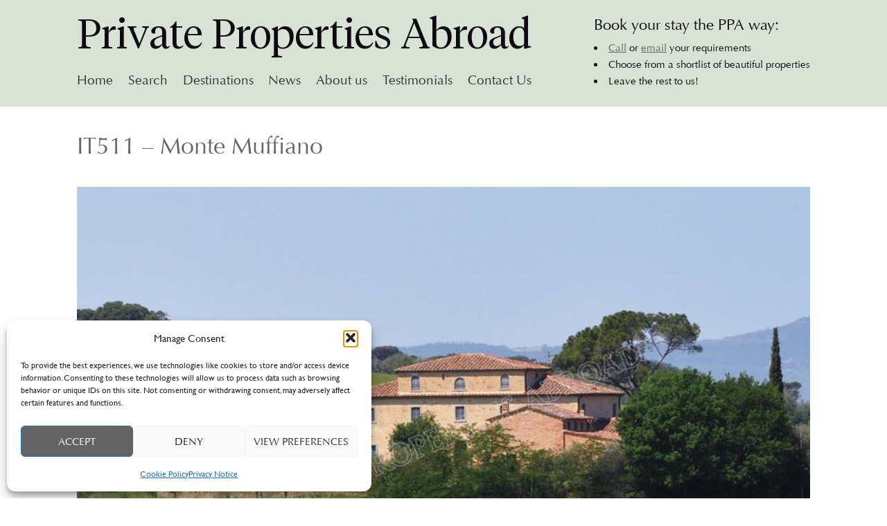

--- FILE ---
content_type: text/html; charset=UTF-8
request_url: https://www.ppaproperties.com/property/it511/
body_size: 14566
content:
<!DOCTYPE HTML>
<!--[if IEMobile 7 ]><html class="no-js iem7 lt-ie9 lt-ie8 lt-ie7" manifest="default.appcache?v=1"><![endif]-->
<!--[if lt IE 7 ]><html class="no-js ie6" lang="en"><![endif]-->
<!--[if IE 7 ]><html class="no-js ie7 lt-ie9 lt-ie8" lang="en"><![endif]-->
<!--[if IE 8 ]><html class="no-js ie8 lt-ie9" lang="en"><![endif]-->
<!--[if (gte IE 9)|(gt IEMobile 7)|!(IEMobile)|!(IE)]><!--><html class="no-js" lang="en"><!--<![endif]-->
	<head>
		
		<meta charset="utf-8">
		<meta name="viewport" content="width=device-width, initial-scale=1, maximum-scale=1">
		<script type='application/ld+json'>
		{
		  "@context": "http://www.schema.org",
		  "@type": "TravelAgency",
		  "name": "Private Properties Abroad",
		  "url": "www.ppaproperties.com",
		  "logo": "https://www.ppaproperties.com/wp-content/uploads/2016/06/ppa_logo.jpg",
		  "image": "https://www.ppaproperties.com/wp-content/uploads/2014/12/hp_gallery_2.jpg",
		  "description": "Private Properties Abroad offers a carefully selected range of luxury villas and properties in our exclusive worldwide portfolio.",
		  "address": {
		    "@type": "PostalAddress",
		    "streetAddress": "South Hill, Whixley",
		    "addressLocality": "York",
		    "addressRegion": "Yorkshire",
		    "postalCode": "YO26 8AT ",
		    "addressCountry": "United Kingdom"
		  },
		  "hasMap": "https://www.google.co.uk/maps/place/Private+Properties+Abroad/@54.0157967,-1.3310779,17z/data=!3m1!4b1!4m5!3m4!1s0x48794b95b0a13e51:0xca16fffdf428c161!8m2!3d54.0157936!4d-1.3288892",
		  "openingHours": "Mo, Tu, We, Th, Fr 09:00-17:00",
		  "contactPoint": {
		    "@type": "ContactPoint",
		    "contactType": "Customer Service",
		    "telephone": "01423 330533"
		  }
		}
		 </script>
		<link rel="pingback" href="https://www.ppaproperties.com/xmlrpc.php" />
		<link rel="shortcut icon" href="https://www.ppaproperties.com/wp-content/themes/ppa/img/favicon.ico"/>
		<script src="https://www.ppaproperties.com/wp-content/themes/ppa/js/modernizr.js"></script>
		<meta name='robots' content='index, follow, max-image-preview:large, max-snippet:-1, max-video-preview:-1' />

	<!-- This site is optimized with the Yoast SEO plugin v26.6 - https://yoast.com/wordpress/plugins/seo/ -->
	<title>Luxury villa holidays Tuscany Italy - IT511 - Monte Muffiano</title>
	<meta name="description" content="Carefully restored and designed, this is a well thought out property with plenty of room for a large group of family or friends. Find out more." />
	<link rel="canonical" href="https://www.ppaproperties.com/property/it511/" />
	<meta property="og:locale" content="en_US" />
	<meta property="og:type" content="article" />
	<meta property="og:title" content="Luxury villa holidays Tuscany Italy - IT511 - Monte Muffiano" />
	<meta property="og:description" content="Carefully restored and designed, this is a well thought out property with plenty of room for a large group of family or friends. Find out more." />
	<meta property="og:url" content="https://www.ppaproperties.com/property/it511/" />
	<meta property="og:site_name" content="Luxury Villa Holidays" />
	<meta property="article:publisher" content="https://www.facebook.com/ppaproperties/" />
	<meta property="article:modified_time" content="2025-11-24T16:52:10+00:00" />
	<meta property="og:image" content="https://www.ppaproperties.com/wp-content/uploads/2014/11/IT511_01.jpg" />
	<meta property="og:image:width" content="970" />
	<meta property="og:image:height" content="600" />
	<meta property="og:image:type" content="image/jpeg" />
	<meta name="twitter:label1" content="Est. reading time" />
	<meta name="twitter:data1" content="1 minute" />
	<script type="application/ld+json" class="yoast-schema-graph">{"@context":"https://schema.org","@graph":[{"@type":"WebPage","@id":"https://www.ppaproperties.com/property/it511/","url":"https://www.ppaproperties.com/property/it511/","name":"Luxury villa holidays Tuscany Italy - IT511 - Monte Muffiano","isPartOf":{"@id":"https://demo.ppaproperties.com/#website"},"primaryImageOfPage":{"@id":"https://www.ppaproperties.com/property/it511/#primaryimage"},"image":{"@id":"https://www.ppaproperties.com/property/it511/#primaryimage"},"thumbnailUrl":"https://www.ppaproperties.com/wp-content/uploads/2014/11/IT511_01.jpg","datePublished":"2014-11-23T15:25:50+00:00","dateModified":"2025-11-24T16:52:10+00:00","description":"Carefully restored and designed, this is a well thought out property with plenty of room for a large group of family or friends. Find out more.","breadcrumb":{"@id":"https://www.ppaproperties.com/property/it511/#breadcrumb"},"inLanguage":"en-US","potentialAction":[{"@type":"ReadAction","target":["https://www.ppaproperties.com/property/it511/"]}]},{"@type":"ImageObject","inLanguage":"en-US","@id":"https://www.ppaproperties.com/property/it511/#primaryimage","url":"https://www.ppaproperties.com/wp-content/uploads/2014/11/IT511_01.jpg","contentUrl":"https://www.ppaproperties.com/wp-content/uploads/2014/11/IT511_01.jpg","width":970,"height":600,"caption":"Luxury Villa Holiday Rentals"},{"@type":"BreadcrumbList","@id":"https://www.ppaproperties.com/property/it511/#breadcrumb","itemListElement":[{"@type":"ListItem","position":1,"name":"Home","item":"https://demo.ppaproperties.com/"},{"@type":"ListItem","position":2,"name":"IT511 &#8211; Monte Muffiano"}]},{"@type":"WebSite","@id":"https://demo.ppaproperties.com/#website","url":"https://demo.ppaproperties.com/","name":"Luxury Villa Holidays","description":"Private Properties Abroad","publisher":{"@id":"https://demo.ppaproperties.com/#organization"},"potentialAction":[{"@type":"SearchAction","target":{"@type":"EntryPoint","urlTemplate":"https://demo.ppaproperties.com/?s={search_term_string}"},"query-input":{"@type":"PropertyValueSpecification","valueRequired":true,"valueName":"search_term_string"}}],"inLanguage":"en-US"},{"@type":"Organization","@id":"https://demo.ppaproperties.com/#organization","name":"Private Properties Abroad","url":"https://demo.ppaproperties.com/","logo":{"@type":"ImageObject","inLanguage":"en-US","@id":"https://demo.ppaproperties.com/#/schema/logo/image/","url":"https://www.ppaproperties.com/wp-content/uploads/2016/06/ppa_logo.jpg","contentUrl":"https://www.ppaproperties.com/wp-content/uploads/2016/06/ppa_logo.jpg","width":150,"height":166,"caption":"Private Properties Abroad"},"image":{"@id":"https://demo.ppaproperties.com/#/schema/logo/image/"},"sameAs":["https://www.facebook.com/ppaproperties/"]}]}</script>
	<!-- / Yoast SEO plugin. -->


<link rel="alternate" title="oEmbed (JSON)" type="application/json+oembed" href="https://www.ppaproperties.com/wp-json/oembed/1.0/embed?url=https%3A%2F%2Fwww.ppaproperties.com%2Fproperty%2Fit511%2F" />
<link rel="alternate" title="oEmbed (XML)" type="text/xml+oembed" href="https://www.ppaproperties.com/wp-json/oembed/1.0/embed?url=https%3A%2F%2Fwww.ppaproperties.com%2Fproperty%2Fit511%2F&#038;format=xml" />
<style id='wp-img-auto-sizes-contain-inline-css' type='text/css'>
img:is([sizes=auto i],[sizes^="auto," i]){contain-intrinsic-size:3000px 1500px}
/*# sourceURL=wp-img-auto-sizes-contain-inline-css */
</style>
<link rel='stylesheet' id='dashicons-css' href='https://www.ppaproperties.com/wp-includes/css/dashicons.min.css?ver=bd1220ca1e3c9f865b7bf8623d9296c5' type='text/css' media='all' />
<link rel='stylesheet' id='wunderground-css' href='https://www.ppaproperties.com/wp-content/plugins/wunderground/assets/css/wunderground.css?ver=2.1.3' type='text/css' media='all' />

<style id='wp-emoji-styles-inline-css' type='text/css'>

	img.wp-smiley, img.emoji {
		display: inline !important;
		border: none !important;
		box-shadow: none !important;
		height: 1em !important;
		width: 1em !important;
		margin: 0 0.07em !important;
		vertical-align: -0.1em !important;
		background: none !important;
		padding: 0 !important;
	}
/*# sourceURL=wp-emoji-styles-inline-css */
</style>
<link rel='stylesheet' id='wp-block-library-css' href='https://www.ppaproperties.com/wp-includes/css/dist/block-library/style.min.css?ver=bd1220ca1e3c9f865b7bf8623d9296c5' type='text/css' media='all' />
<style id='wp-block-library-inline-css' type='text/css'>
/*wp_block_styles_on_demand_placeholder:696fa1240331c*/
/*# sourceURL=wp-block-library-inline-css */
</style>
<style id='classic-theme-styles-inline-css' type='text/css'>
/*! This file is auto-generated */
.wp-block-button__link{color:#fff;background-color:#32373c;border-radius:9999px;box-shadow:none;text-decoration:none;padding:calc(.667em + 2px) calc(1.333em + 2px);font-size:1.125em}.wp-block-file__button{background:#32373c;color:#fff;text-decoration:none}
/*# sourceURL=/wp-includes/css/classic-themes.min.css */
</style>
<link rel='stylesheet' id='page-list-style-css' href='https://www.ppaproperties.com/wp-content/plugins/page-list/css/page-list.css?ver=5.9' type='text/css' media='all' />
<link rel='stylesheet' id='udefault-css' href='https://www.ppaproperties.com/wp-content/plugins/ultimate-wp-query-search-filter/themes/default.css?ver=all' type='text/css' media='all' />
<link rel='stylesheet' id='cmplz-general-css' href='https://www.ppaproperties.com/wp-content/plugins/complianz-gdpr/assets/css/cookieblocker.min.css?ver=1765971599' type='text/css' media='all' />
<link rel='stylesheet' id='screen-css' href='https://www.ppaproperties.com/wp-content/themes/ppa/style.css?ver=1767635984' type='text/css' media='all' />
<link rel='stylesheet' id='wp-pagenavi-css' href='https://www.ppaproperties.com/wp-content/plugins/wp-pagenavi/pagenavi-css.css?ver=2.70' type='text/css' media='all' />
<link rel='stylesheet' id='new-royalslider-core-css-css' href='https://www.ppaproperties.com/wp-content/plugins/new-royalslider/lib/royalslider/royalslider.css?ver=3.1.9' type='text/css' media='all' />
<link rel='stylesheet' id='rsDefaultInv-css-css' href='https://www.ppaproperties.com/wp-content/plugins/new-royalslider/lib/royalslider/skins/default-inverted/rs-default-inverted.css?ver=3.1.9' type='text/css' media='all' />
<link rel='stylesheet' id='rsUni-css-css' href='https://www.ppaproperties.com/wp-content/plugins/new-royalslider/lib/royalslider/skins/universal/rs-universal.css?ver=3.1.9' type='text/css' media='all' />
<link rel='stylesheet' id='rangeslider-css' href='https://www.ppaproperties.com/wp-content/plugins/uwpqsf-range-addon/style.css?ver=2013' type='text/css' media='all' />
<!--n2css--><!--n2js--><script type="text/javascript" src="https://code.jquery.com/jquery-latest.min.js" id="jquery-js"></script>
<script type="text/javascript" src="https://www.ppaproperties.com/wp-includes/js/jquery/ui/core.min.js?ver=1.13.3" id="jquery-ui-core-js"></script>
<script type="text/javascript" src="https://www.ppaproperties.com/wp-includes/js/jquery/ui/menu.min.js?ver=1.13.3" id="jquery-ui-menu-js"></script>
<script type="text/javascript" src="https://www.ppaproperties.com/wp-includes/js/dist/dom-ready.min.js?ver=f77871ff7694fffea381" id="wp-dom-ready-js"></script>
<script type="text/javascript" src="https://www.ppaproperties.com/wp-includes/js/dist/hooks.min.js?ver=dd5603f07f9220ed27f1" id="wp-hooks-js"></script>
<script type="text/javascript" src="https://www.ppaproperties.com/wp-includes/js/dist/i18n.min.js?ver=c26c3dc7bed366793375" id="wp-i18n-js"></script>
<script type="text/javascript" id="wp-i18n-js-after">
/* <![CDATA[ */
wp.i18n.setLocaleData( { 'text direction\u0004ltr': [ 'ltr' ] } );
//# sourceURL=wp-i18n-js-after
/* ]]> */
</script>
<script type="text/javascript" src="https://www.ppaproperties.com/wp-includes/js/dist/a11y.min.js?ver=cb460b4676c94bd228ed" id="wp-a11y-js"></script>
<script type="text/javascript" src="https://www.ppaproperties.com/wp-includes/js/jquery/ui/autocomplete.min.js?ver=1.13.3" id="jquery-ui-autocomplete-js"></script>
<script type="text/javascript" id="wunderground-widget-js-extra">
/* <![CDATA[ */
var WuWidget = {"apiKey":"3ffab52910ec1a0e","_wpnonce":"7df8e3ce35","ajaxurl":"https://www.ppaproperties.com/wp-admin/admin-ajax.php","is_admin":"","subdomain":"www"};
//# sourceURL=wunderground-widget-js-extra
/* ]]> */
</script>
<script type="text/javascript" src="https://www.ppaproperties.com/wp-content/plugins/wunderground/assets/js/widget.min.js?ver=2.1.3" id="wunderground-widget-js"></script>
<script type="text/javascript" id="wpgmza_data-js-extra">
/* <![CDATA[ */
var wpgmza_google_api_status = {"message":"Enqueued","code":"ENQUEUED"};
//# sourceURL=wpgmza_data-js-extra
/* ]]> */
</script>
<script type="text/javascript" src="https://www.ppaproperties.com/wp-content/plugins/wp-google-maps/wpgmza_data.js?ver=bd1220ca1e3c9f865b7bf8623d9296c5" id="wpgmza_data-js"></script>
<script type="text/javascript" src="https://www.ppaproperties.com/wp-content/themes/ppa/js/site.js?ver=bd1220ca1e3c9f865b7bf8623d9296c5" id="site-js"></script>
<link rel="https://api.w.org/" href="https://www.ppaproperties.com/wp-json/" /><link rel="EditURI" type="application/rsd+xml" title="RSD" href="https://www.ppaproperties.com/xmlrpc.php?rsd" />

<link rel='shortlink' href='https://www.ppaproperties.com/?p=587' />
<script type="text/javascript">
(function(url){
	if(/(?:Chrome\/26\.0\.1410\.63 Safari\/537\.31|WordfenceTestMonBot)/.test(navigator.userAgent)){ return; }
	var addEvent = function(evt, handler) {
		if (window.addEventListener) {
			document.addEventListener(evt, handler, false);
		} else if (window.attachEvent) {
			document.attachEvent('on' + evt, handler);
		}
	};
	var removeEvent = function(evt, handler) {
		if (window.removeEventListener) {
			document.removeEventListener(evt, handler, false);
		} else if (window.detachEvent) {
			document.detachEvent('on' + evt, handler);
		}
	};
	var evts = 'contextmenu dblclick drag dragend dragenter dragleave dragover dragstart drop keydown keypress keyup mousedown mousemove mouseout mouseover mouseup mousewheel scroll'.split(' ');
	var logHuman = function() {
		if (window.wfLogHumanRan) { return; }
		window.wfLogHumanRan = true;
		var wfscr = document.createElement('script');
		wfscr.type = 'text/javascript';
		wfscr.async = true;
		wfscr.src = url + '&r=' + Math.random();
		(document.getElementsByTagName('head')[0]||document.getElementsByTagName('body')[0]).appendChild(wfscr);
		for (var i = 0; i < evts.length; i++) {
			removeEvent(evts[i], logHuman);
		}
	};
	for (var i = 0; i < evts.length; i++) {
		addEvent(evts[i], logHuman);
	}
})('//www.ppaproperties.com/?wordfence_lh=1&hid=EC943A27EC1C856E87DFC63696DD260F');
</script>			<style>.cmplz-hidden {
					display: none !important;
				}</style>		<style type="text/css" id="wp-custom-css">
			/*
You can add your own CSS here.

Click the help icon above to learn more.
*/

a:link {
    text-decoration: underline;
}

.wpgmza_infowindow_description {
	padding-right: 20px!important;
}		</style>
			</head>
	<body class="wp-singular property-template property-template-template-property property-template-template-property-php single single-property postid-587 wp-theme-ppa it511">
<header>
    <div class="row">
        <div class="header_container columns">
            <div class="header_left">
                <div class="header">
                    <h1 class="header_title"><a href="/">Private Properties Abroad</a></h1>
                    <button class="hamburger hamburger--squeeze" type="button" aria-controls="menu" aria-expanded="true" data-js="hamburger">
                <span class="hamburger-box">
                    <span class="hamburger-inner"></span>
                </span>
                <span class="hamburger-content">Menu</span>
            </button>
                </div>
                <nav id="menu">
                    <div class="main-nav"><ul id="menu-main-navigation" class="menu"><li id="menu-item-29" class="menu-item menu-item-type-post_type menu-item-object-page menu-item-home menu-item-29"><a href="https://www.ppaproperties.com/">Home</a></li>
<li id="menu-item-98" class="menu-item menu-item-type-post_type menu-item-object-page menu-item-98"><a href="https://www.ppaproperties.com/search/">Search</a></li>
<li id="menu-item-31" class="menu-item menu-item-type-post_type menu-item-object-page menu-item-31"><a href="https://www.ppaproperties.com/destinations/">Destinations</a></li>
<li id="menu-item-32" class="menu-item menu-item-type-post_type menu-item-object-page menu-item-32"><a href="https://www.ppaproperties.com/news/">News</a></li>
<li id="menu-item-33" class="menu-item menu-item-type-post_type menu-item-object-page menu-item-33"><a href="https://www.ppaproperties.com/about-us/">About us</a></li>
<li id="menu-item-34" class="menu-item menu-item-type-post_type menu-item-object-page menu-item-34"><a href="https://www.ppaproperties.com/testimonials/">Testimonials</a></li>
<li id="menu-item-35" class="menu-item menu-item-type-post_type menu-item-object-page menu-item-35"><a href="https://www.ppaproperties.com/contact/" title="Contact">Contact Us</a></li>
</ul></div>                </nav>
            </div>
	<div class="header_right">
                <div class="blurb">
                    <div>Book your stay the PPA way:</div>
                    <ul>
                        <li>
                            <a href="tel:+441423330533">Call</a> or 
                            <a href="mailto:enquiries@ppaproperties.com">email</a> 
                            your requirements
                        </li>
                        <li>Choose from a shortlist of beautiful properties</li>
                        <li>Leave the rest to us!</li>
                    </ul>
                </div>
            </div>
<!--
<div class="header_right">
    <div class="contact-details-block">
        <a href="tel:+441423330533" class="header-phone">Phone: + 44 (0)1423 330533</a>
        <a href="mailto:enquiries@ppaproperties.com" class="header-email">Email: enquiries@ppaproperties.com</a>
    </div>
</div>
-->
        </div>
    </div>

</header>



<div class="row margin-top">
	<div class="large-12 medium-12 small-12 columns">
    	    	<h1 style="margin-bottom: 5px;">IT511 &#8211; Monte Muffiano <small>REF: IT511</small></h1>
	<iframe align="right" src="https://www.facebook.com/plugins/like.php?href=https%3A%2F%2Fwww.ppaproperties.com%2Fproperty%2Fit511%2F&amp;layout=standard&
amp;show_faces=false&amp;height=50&amp;width=350&amp;action=like&amp;colorscheme=light"
scrolling="no" frameborder="0" allowTransparency="true" style="height: 30px;"></iframe>
    </div>
</div>

<div class="row">
	<div class="large-12 medium-12 small-12 columns">
    	<div id="new-royalslider-65" class="royalSlider new-royalslider-65 rsDefaultInv rs-default-template" style="width:100%;height:600px;;">
<div class="rsContent">
  <a class="rsImg" href="https://www.ppaproperties.com/wp-content/uploads/2014/11/IT511_06.jpg">IT511_06</a>
  
  
  
</div>
<div class="rsContent">
  <a class="rsImg" href="https://www.ppaproperties.com/wp-content/uploads/2017/12/IT511-WEB18-1-970x600.jpg">IT511 WEB18 (1)</a>
  
  
  
</div>
<div class="rsContent">
  <a class="rsImg" href="https://www.ppaproperties.com/wp-content/uploads/2017/12/IT511-WEB18-10-970x600.jpg">IT511 WEB18 (10)</a>
  
  
  
</div>
<div class="rsContent">
  <a class="rsImg" href="https://www.ppaproperties.com/wp-content/uploads/2015/10/IT511-Broch-16-Main-Pic1-970x600.jpg">IT511_25</a>
  
  
  
</div>
<div class="rsContent">
  <a class="rsImg" href="https://www.ppaproperties.com/wp-content/uploads/2017/12/IT511-WEB18-2-970x600.jpg">IT511 WEB18 (2)</a>
  
  
  
</div>
<div class="rsContent">
  <a class="rsImg" href="https://www.ppaproperties.com/wp-content/uploads/2017/12/IT511-WEB18-9-970x600.jpg">IT511 WEB18 (9)</a>
  
  
  
</div>
<div class="rsContent">
  <a class="rsImg" href="https://www.ppaproperties.com/wp-content/uploads/2017/12/IT511-WEB18-11-970x600.jpg">IT511 WEB18 (11)</a>
  
  
  
</div>
<div class="rsContent">
  <a class="rsImg" href="https://www.ppaproperties.com/wp-content/uploads/2017/12/IT511-WEB18-12-970x600.jpg">IT511 WEB18 (12)</a>
  
  
  
</div>
<div class="rsContent">
  <a class="rsImg" href="https://www.ppaproperties.com/wp-content/uploads/2015/10/IT511-WEB-16-7-d-970x600.jpg">IT511_08</a>
  
  
  
</div>
<div class="rsContent">
  <a class="rsImg" href="https://www.ppaproperties.com/wp-content/uploads/2014/11/IT511_13.jpg">IT511_13</a>
  
  
  
</div>
<div class="rsContent">
  <a class="rsImg" href="https://www.ppaproperties.com/wp-content/uploads/2014/11/IT511_14.jpg">IT511_14</a>
  
  
  
</div>
<div class="rsContent">
  <a class="rsImg" href="https://www.ppaproperties.com/wp-content/uploads/2014/11/IT511_23.jpg">IT511_23</a>
  
  
  
</div>
<div class="rsContent">
  <a class="rsImg" href="https://www.ppaproperties.com/wp-content/uploads/2014/11/IT511_16.jpg">IT511_16</a>
  
  
  
</div>
<div class="rsContent">
  <a class="rsImg" href="https://www.ppaproperties.com/wp-content/uploads/2015/10/IT511-Broch-16-4-970x600.jpg">IT511_26</a>
  
  
  
</div>
<div class="rsContent">
  <a class="rsImg" href="https://www.ppaproperties.com/wp-content/uploads/2017/12/IT511-WEB18-13-970x600.jpg">IT511 WEB18 (13)</a>
  
  
  
</div>
<div class="rsContent">
  <a class="rsImg" href="https://www.ppaproperties.com/wp-content/uploads/2017/12/IT511-WEB18-8-970x600.jpg">IT511 WEB18 (8)</a>
  
  
  
</div>
<div class="rsContent">
  <a class="rsImg" href="https://www.ppaproperties.com/wp-content/uploads/2019/11/IT511-WEB18-14-970x600.jpg">IT511 WEB18 (14)</a>
  
  
  
</div>
<div class="rsContent">
  <a class="rsImg" href="https://www.ppaproperties.com/wp-content/uploads/2017/12/IT511-WEB18-16-970x600.jpg">IT511 WEB18 (16)</a>
  
  
  
</div>
<div class="rsContent">
  <a class="rsImg" href="https://www.ppaproperties.com/wp-content/uploads/2015/10/IT511-WEB-16-10-d-970x600.jpg">IT511_11</a>
  
  
  
</div>

</div>

    </div>
</div>

<div class="full-row quick-view-bg quick-view">
    <div class="row">
        <div class="large-4 medium-12 small-12 columns">
            <h2 class="quick-view-title">Quick view</h2>
    </div>
        <div class="large-8 medium-12 small-12 columns">


            <div class="quick-view-items">
                <div class="people quick-view-item">12 people</div>
                <div class="bedrooms quick-view-item">7 bedrooms</div>
                <div class="bathrooms quick-view-item">7 bathrooms</div>

                <div class="housekeeping quick-view-item">6 days</div><div class="pool quick-view-item">unheated</div><div class="cooking quick-view-item">partial</div><div class="town quick-view-item">4 km</div>            </div>
        </div>
    </div>
    </div>

<div class="full-row bottom-border  quick-view-bg margin-bottom">
	<div class="row">
        <div class="large-12 medium-12 small-12 columns">
            <dl class="tabs" style="font-size: 14px;" data-tab>
                <dd class="active"><a href="#panel1">Overview</a></dd>
                <dd><a href="#panel2">Accommodation</a></dd>
                <dd><a href="#panel3">Facilities</a></dd>
                <dd><a href="#panel4">Rates & Testimonials</a></dd>
                <dd><a href="#panel5">Location</a></dd>
            </dl>
        </div>
    </div>
</div>
<div class="row margin-bottom">
    <div class="large-8 medium-8 small-12 columns">
        <div class="tabs-content">
            <div class="content active" id="panel1">
                <p><em>Perfectly placed for visiting Tuscany and Umbria</em></p>
<p>Standing in 3 hectares, incorporating olive grove and vineyard. Views range 360º over undulating farmland of Val d’Chiana. Within 10km from nearest shops, only 60km from Perugia airport.</p>
<p>Monte Muffiano is an important house designed with an eye for detail, offering spacious and exceptionally comfortable air-conditioned accommodation.  The open-plan ground floor has arched divisions separating a TV area and spacious Salotto with comfortable seating, from the dining area with large refectory table, and a well-equipped kitchen with marble surfaces. A smaller formal dining room is offered as well as a ground floor twin bedroom, with ensuite facilities.</p>
<p>Stone steps lead to first floor Gran Salotto, an important and comfortable drawing room with fireplace and sound system throughout. Five well-appointed bedrooms with bathrooms en suite, including the Master bedroom radiate off the grand salotto and further stone stairs lead up to the second floor and a further bedroom ensuite and study. Air conditioning and house heating ensures year-round comfort.</p>
<p>French windows open onto the excellent terracing surrounding the house, from which to enjoy summer living and the extensive views over the garden and Tuscan countryside.</p>
<p>An additional bonus is the wonderful housekeeping team who also provide the partial cooking service included in the rental, preparing delicious Italian dishes. The team are always willing to offer a fuller cooking service on request.</p>
<p>There are two swimming pools, one conventional (18m x 6m), the other a shallow pool (6m x 6m) enjoyed by the young.</p>
<p>Monte Muffiano being situated in the beautiful and popular region of Tuscany and yet close to the region of Umbria, is an excellent base from which to visit a wealth of places of historical interest, to sample the delicious local food and wines, and to enjoy lake activities with Lago di Trasimeno nearby.</p>
<p><strong>What we think: </strong>Carefully restored and designed, this is a well thought out property with plenty of room for a large group of family or friends. Choice of shaded summer seating and dining areas to choose from.</p>
<p>Perfectly placed to explore Tuscany and Umbria although you may be tempted just to relax and enjoy the view.</p>
            </div>
            <div class="content" id="panel2">
                <p><strong>This property is for a maximum of 12 people + 2 extra </strong>at a supplement and by arrangement</p>
<p>There is a travel cot, a high chair and clip on seat for children.</p>
<p><strong>MAIN HOUSE</strong></p>
<p><strong>Ground Floor:</strong></p>
<p>1) Twin-bedded + shower (shower/basin/WC)</p>
<p><strong>First Floor:</strong></p>
<p>2) Master suite: double bedded + dressing area + large bathroom (bath/shower/basins x2/WC)</p>
<p>3) Double bedded + shower room (shower/basin/WC)</p>
<p>4) Double bedded + bathroom (shower in bath/basin/WC)</p>
<p>5) Double bedded + bathroom (shower in bath/basin/WC)</p>
<p>6) Twin bedded + bathroom (shower in bath/basin/WC)</p>
<p><strong>Second Floor:</strong></p>
<p>7) Double bedded + shower room (shower/basin/WC)</p>
            </div>
            <div class="content" id="panel3">
                <p><strong>Facilities</strong><br />
Wi-Fi available.  Sonos sound system. Satellite TV. English language TV – news + business channels only. DVD + idock<br />
2 x swimming pools: conventional swimming pool (18m x 6m) + all-shallow lounge pool (6m x 6m) – not heated<br />
A/C, table tennis, house bicycles.</p>
<p><strong>Staff</strong><br />
Gardien, housekeeper / part-time cook + maid, gardener.</p>
            </div>
            <div class="content" id="panel4">
                <p><strong>Please contact us for 2026 rental rates</strong></p>
<p>&nbsp;</p>
<p><strong>Testimonials</strong></p>
<p>The house is magnificent &#8211; our favourite of the many we have rented; the location, views and position are all fantastic, and the staff team are all charming and do terrific jobs. Overall &#8211; we are very happy clients and are big fans of Monte Muffiano and PPA! Thank you&#8230;&#8230;&#8230;&#8230;&#8230;&#8230;&#8230;&#8230;&#8230;&#8230;&#8230;&#8230;. 2025</p>
<p>We really enjoyed our stay. The villa was perfect for our clan, the ladies were awesome as well, and it was a pleasure working with the PPA team&#8230;&#8230;&#8230;&#8230;&#8230;&#8230;&#8230;&#8230;&#8230;&#8230;&#8230;&#8230;. 2025</p>
<p>Thank you! We had an extraordinary time at <a href="https://www.ppaproperties.com/property/it511/">Monte Muffiano</a>. Denise and Lorena both looked after us exceptionally well and the villa was beautifully prepared. It will be a week we as a family shall always hold dear&#8230;..2023</p>
<p>Everything was perfect, Denise was outstanding and Monte Muffiano was just as lovely as we remembered it to be!&#8230;&#8230;&#8230;&#8230;&#8230;&#8230;&#8230;&#8230;&#8230;&#8230;&#8230;&#8230;&#8230;.2023</p>
<p>We absolutely loved our stay at <a href="https://www.ppaproperties.com/property/it511/">IT511</a>. Everything was wonderful and Antonella was the best!&#8230;&#8230;..2018</p>
<p>We had a wonderful time last week at IT511.  The Villa is elegant, relaxing and magical.  The landscape is unbelievably beautiful.  We had a marvelous time and so appreciate you and your staff for answering all of our questions and concerns in anticipation of our trip&#8230;&#8230;&#8230;&#8230;&#8230;2018</p>
<p>The Villa, location, size, attention to detail, decor, grounds, exceeded our expectations.  The group includes some couples that go first class everywhere they go, expense is not an issue and they were impressed.  For many of us the best time of our 2 weeks in Italy was spent at the Villa and on the many patios. The staff was excellent.  We quickly found out, we were eating in the best restaurant in town.  They were very patient with our poor Italian&#8230;&#8230;&#8230;..2018</p>
<p>Just to let you know that our troupe of 13 had a wonderful time again this year at IT511. The house is magnificent &#8211; ideal for a group of our size – matched only by the views, the pool, and the attraction of the surrounding hilltop towns – and we were well looked after by Antonella and her ladies. Thank you for your recommendation!&#8230;&#8230;&#8230;&#8230;&#8230;.2016</p>
<p>Our stay was absolutely fantastic. This is an absolutely gorgeous villa! The staff was wonderful and very accommodating. The one thing I would suggest that you put in your materials is to use Google translate when communicating with the staff as we spoke zero Italian. They were very happy to walk to the third floor where the computer is located. I would rent this property again as it was so close to many points of interest. We were there a week and still had not even scratched the surface.</p>
<p><em> </em></p>
<p>&nbsp;</p>
            </div>
            <div class="content" id="panel5">
               <p><strong>Activities nearby<br />
</strong></p>
<p>Seven Points Tennis Club.</p>
<p><strong>Situated</strong><em> just under 20km from the A1 autostrada exit</em>.</p>
<p>4km Montecchio (small Despar supermarket, bar), 10km Camucia (market town + tennis), 11km  Cortona (historic walled town, bank &amp; market town), 21km Montepulciano (historic centre), 50km Arezzo (regional centre, main station).   60km   Perug ia (airport), 65km Siena (historic town), 68km Assisi (historic town),</p>
<p>132km Florence (international airport), 190km Pisa (international airport), 238km Rome (international airports)</p>
            </div>
        </div>
    </div>
    <div class="large-4 medium-4 small-12 columns">
    	<div class="details">
            <p>Sleeps: 12</p>
            <p>Bedrooms: 7</p>
            <p>Bath/Shower room(s): 7</p>
            <p>Price (min): POA</p>
            <p>Price (max): POA</p>
        </div>
        <p><a href="https://www.ppaproperties.com/contact?ref=IT511" class="button">Contact us</a></p>
    </div>
</div>


<footer>
	<div class="row">
		<div class=" columns footer-left">
            <div class="footer-destinations">
                <p><span>Luxury villa holiday rentals in</span></p>
                <ul>
                   	<li><a href="https://www.ppaproperties.com/destinations/france">France</a></li>
                    	<li><a href="https://www.ppaproperties.com/destinations/spain">Spain</a></li>
                    	<li><a href="https://www.ppaproperties.com/destinations/italy">Italy</a></li>
			<li><a href="https://www.ppaproperties.com/destinations/austria">Austria</a></li>
                    	<li><a href="https://www.ppaproperties.com/destinations/morocco">Morocco</a></li>
                </ul>
            </div>

            <div class="footer-contact">
                <div>Email: <a href="mailto:enquiries@ppaproperties.com">enquiries@ppaproperties.com</a></div>
                <div>Call us: <a href="tel:+441423330533">+ 44 (0)1423 330533</a></div>
            </div>

            <div class="footer-social">
                <ul>
                    <li class="fb"><a href="https://www.facebook.com/ppaproperties"><span>Find us on Facebook</span></a></li>
                    <li class="ins"><a href="https://www.instagram.com/privatepropertiesabroad/?hl=en"><span>Find us on Instagram</span></a></li>
                </ul>
            </div>

            <div class="footer-nav">
                <ul>
                    <li><a href="https://www.ppaproperties.com/sitemap">Sitemap</a></li>
                    <li><a href="https://www.ppaproperties.com/booking-conditions">Booking Conditions</a></li>
                    <li><a href="https://www.ppaproperties.com/important-information">Important Information</a></li>
                    <li><a href="https://www.ppaproperties.com/privacy">Privacy</a></li>
		<li><a href="https://www.ppaproperties.com/cookie-policy-uk">Cookies</a></li>
                    <li><a href="https://www.ppaproperties.com/terms-of-use">Terms of Use</a></li>
		<li><a href="https://www.ppaproperties.com/image-credits">Image Credits</a></li>
                </ul>
            </div>
        </div>
        <div class=" columns footer-right">
            <p class="footer-copyright"><span>&copy; Art Study Tours Ltd 2026. All rights reserved.</span></p>
            <p class="footer-address">Private Properties Abroad<br />
            South Hill<br />
            Whixley<br />
            York<br />
            YO26 8AT</p>
            <p class="footer-company"><span>Art Study Tours Limited<br />
			Registered No. 02162331</span></p>
        </div>
    </div>
</footer>
<script src="https://www.ppaproperties.com/wp-content/themes/ppa/js/foundation.min.js"></script>
  <script>
    $(document).foundation();
  </script>

	<script type="speculationrules">
{"prefetch":[{"source":"document","where":{"and":[{"href_matches":"/*"},{"not":{"href_matches":["/wp-*.php","/wp-admin/*","/wp-content/uploads/*","/wp-content/*","/wp-content/plugins/*","/wp-content/themes/ppa/*","/*\\?(.+)"]}},{"not":{"selector_matches":"a[rel~=\"nofollow\"]"}},{"not":{"selector_matches":".no-prefetch, .no-prefetch a"}}]},"eagerness":"conservative"}]}
</script>

<!-- Consent Management powered by Complianz | GDPR/CCPA Cookie Consent https://wordpress.org/plugins/complianz-gdpr -->
<div id="cmplz-cookiebanner-container"><div class="cmplz-cookiebanner cmplz-hidden banner-1 banner-a optin cmplz-bottom-left cmplz-categories-type-view-preferences" aria-modal="true" data-nosnippet="true" role="dialog" aria-live="polite" aria-labelledby="cmplz-header-1-optin" aria-describedby="cmplz-message-1-optin">
	<div class="cmplz-header">
		<div class="cmplz-logo"></div>
		<div class="cmplz-title" id="cmplz-header-1-optin">Manage Consent</div>
		<div class="cmplz-close" tabindex="0" role="button" aria-label="Close dialog">
			<svg aria-hidden="true" focusable="false" data-prefix="fas" data-icon="times" class="svg-inline--fa fa-times fa-w-11" role="img" xmlns="http://www.w3.org/2000/svg" viewBox="0 0 352 512"><path fill="currentColor" d="M242.72 256l100.07-100.07c12.28-12.28 12.28-32.19 0-44.48l-22.24-22.24c-12.28-12.28-32.19-12.28-44.48 0L176 189.28 75.93 89.21c-12.28-12.28-32.19-12.28-44.48 0L9.21 111.45c-12.28 12.28-12.28 32.19 0 44.48L109.28 256 9.21 356.07c-12.28 12.28-12.28 32.19 0 44.48l22.24 22.24c12.28 12.28 32.2 12.28 44.48 0L176 322.72l100.07 100.07c12.28 12.28 32.2 12.28 44.48 0l22.24-22.24c12.28-12.28 12.28-32.19 0-44.48L242.72 256z"></path></svg>
		</div>
	</div>

	<div class="cmplz-divider cmplz-divider-header"></div>
	<div class="cmplz-body">
		<div class="cmplz-message" id="cmplz-message-1-optin">To provide the best experiences, we use technologies like cookies to store and/or access device information. Consenting to these technologies will allow us to process data such as browsing behavior or unique IDs on this site. Not consenting or withdrawing consent, may adversely affect certain features and functions.</div>
		<!-- categories start -->
		<div class="cmplz-categories">
			<details class="cmplz-category cmplz-functional" >
				<summary>
						<span class="cmplz-category-header">
							<span class="cmplz-category-title">Functional</span>
							<span class='cmplz-always-active'>
								<span class="cmplz-banner-checkbox">
									<input type="checkbox"
										   id="cmplz-functional-optin"
										   data-category="cmplz_functional"
										   class="cmplz-consent-checkbox cmplz-functional"
										   size="40"
										   value="1"/>
									<label class="cmplz-label" for="cmplz-functional-optin"><span class="screen-reader-text">Functional</span></label>
								</span>
								Always active							</span>
							<span class="cmplz-icon cmplz-open">
								<svg xmlns="http://www.w3.org/2000/svg" viewBox="0 0 448 512"  height="18" ><path d="M224 416c-8.188 0-16.38-3.125-22.62-9.375l-192-192c-12.5-12.5-12.5-32.75 0-45.25s32.75-12.5 45.25 0L224 338.8l169.4-169.4c12.5-12.5 32.75-12.5 45.25 0s12.5 32.75 0 45.25l-192 192C240.4 412.9 232.2 416 224 416z"/></svg>
							</span>
						</span>
				</summary>
				<div class="cmplz-description">
					<span class="cmplz-description-functional">The technical storage or access is strictly necessary for the legitimate purpose of enabling the use of a specific service explicitly requested by the subscriber or user, or for the sole purpose of carrying out the transmission of a communication over an electronic communications network.</span>
				</div>
			</details>

			<details class="cmplz-category cmplz-preferences" >
				<summary>
						<span class="cmplz-category-header">
							<span class="cmplz-category-title">Preferences</span>
							<span class="cmplz-banner-checkbox">
								<input type="checkbox"
									   id="cmplz-preferences-optin"
									   data-category="cmplz_preferences"
									   class="cmplz-consent-checkbox cmplz-preferences"
									   size="40"
									   value="1"/>
								<label class="cmplz-label" for="cmplz-preferences-optin"><span class="screen-reader-text">Preferences</span></label>
							</span>
							<span class="cmplz-icon cmplz-open">
								<svg xmlns="http://www.w3.org/2000/svg" viewBox="0 0 448 512"  height="18" ><path d="M224 416c-8.188 0-16.38-3.125-22.62-9.375l-192-192c-12.5-12.5-12.5-32.75 0-45.25s32.75-12.5 45.25 0L224 338.8l169.4-169.4c12.5-12.5 32.75-12.5 45.25 0s12.5 32.75 0 45.25l-192 192C240.4 412.9 232.2 416 224 416z"/></svg>
							</span>
						</span>
				</summary>
				<div class="cmplz-description">
					<span class="cmplz-description-preferences">The technical storage or access is necessary for the legitimate purpose of storing preferences that are not requested by the subscriber or user.</span>
				</div>
			</details>

			<details class="cmplz-category cmplz-statistics" >
				<summary>
						<span class="cmplz-category-header">
							<span class="cmplz-category-title">Statistics</span>
							<span class="cmplz-banner-checkbox">
								<input type="checkbox"
									   id="cmplz-statistics-optin"
									   data-category="cmplz_statistics"
									   class="cmplz-consent-checkbox cmplz-statistics"
									   size="40"
									   value="1"/>
								<label class="cmplz-label" for="cmplz-statistics-optin"><span class="screen-reader-text">Statistics</span></label>
							</span>
							<span class="cmplz-icon cmplz-open">
								<svg xmlns="http://www.w3.org/2000/svg" viewBox="0 0 448 512"  height="18" ><path d="M224 416c-8.188 0-16.38-3.125-22.62-9.375l-192-192c-12.5-12.5-12.5-32.75 0-45.25s32.75-12.5 45.25 0L224 338.8l169.4-169.4c12.5-12.5 32.75-12.5 45.25 0s12.5 32.75 0 45.25l-192 192C240.4 412.9 232.2 416 224 416z"/></svg>
							</span>
						</span>
				</summary>
				<div class="cmplz-description">
					<span class="cmplz-description-statistics">The technical storage or access that is used exclusively for statistical purposes.</span>
					<span class="cmplz-description-statistics-anonymous">The technical storage or access that is used exclusively for anonymous statistical purposes. Without a subpoena, voluntary compliance on the part of your Internet Service Provider, or additional records from a third party, information stored or retrieved for this purpose alone cannot usually be used to identify you.</span>
				</div>
			</details>
			<details class="cmplz-category cmplz-marketing" >
				<summary>
						<span class="cmplz-category-header">
							<span class="cmplz-category-title">Marketing</span>
							<span class="cmplz-banner-checkbox">
								<input type="checkbox"
									   id="cmplz-marketing-optin"
									   data-category="cmplz_marketing"
									   class="cmplz-consent-checkbox cmplz-marketing"
									   size="40"
									   value="1"/>
								<label class="cmplz-label" for="cmplz-marketing-optin"><span class="screen-reader-text">Marketing</span></label>
							</span>
							<span class="cmplz-icon cmplz-open">
								<svg xmlns="http://www.w3.org/2000/svg" viewBox="0 0 448 512"  height="18" ><path d="M224 416c-8.188 0-16.38-3.125-22.62-9.375l-192-192c-12.5-12.5-12.5-32.75 0-45.25s32.75-12.5 45.25 0L224 338.8l169.4-169.4c12.5-12.5 32.75-12.5 45.25 0s12.5 32.75 0 45.25l-192 192C240.4 412.9 232.2 416 224 416z"/></svg>
							</span>
						</span>
				</summary>
				<div class="cmplz-description">
					<span class="cmplz-description-marketing">The technical storage or access is required to create user profiles to send advertising, or to track the user on a website or across several websites for similar marketing purposes.</span>
				</div>
			</details>
		</div><!-- categories end -->
			</div>

	<div class="cmplz-links cmplz-information">
		<ul>
			<li><a class="cmplz-link cmplz-manage-options cookie-statement" href="#" data-relative_url="#cmplz-manage-consent-container">Manage options</a></li>
			<li><a class="cmplz-link cmplz-manage-third-parties cookie-statement" href="#" data-relative_url="#cmplz-cookies-overview">Manage services</a></li>
			<li><a class="cmplz-link cmplz-manage-vendors tcf cookie-statement" href="#" data-relative_url="#cmplz-tcf-wrapper">Manage {vendor_count} vendors</a></li>
			<li><a class="cmplz-link cmplz-external cmplz-read-more-purposes tcf" target="_blank" rel="noopener noreferrer nofollow" href="https://cookiedatabase.org/tcf/purposes/" aria-label="Read more about TCF purposes on Cookie Database">Read more about these purposes</a></li>
		</ul>
			</div>

	<div class="cmplz-divider cmplz-footer"></div>

	<div class="cmplz-buttons">
		<button class="cmplz-btn cmplz-accept">Accept</button>
		<button class="cmplz-btn cmplz-deny">Deny</button>
		<button class="cmplz-btn cmplz-view-preferences">View preferences</button>
		<button class="cmplz-btn cmplz-save-preferences">Save preferences</button>
		<a class="cmplz-btn cmplz-manage-options tcf cookie-statement" href="#" data-relative_url="#cmplz-manage-consent-container">View preferences</a>
			</div>

	
	<div class="cmplz-documents cmplz-links">
		<ul>
			<li><a class="cmplz-link cookie-statement" href="#" data-relative_url="">{title}</a></li>
			<li><a class="cmplz-link privacy-statement" href="#" data-relative_url="">{title}</a></li>
			<li><a class="cmplz-link impressum" href="#" data-relative_url="">{title}</a></li>
		</ul>
			</div>
</div>
</div>
					<div id="cmplz-manage-consent" data-nosnippet="true"><button class="cmplz-btn cmplz-hidden cmplz-manage-consent manage-consent-1">Manage consent</button>

</div><script id="new-royalslider-init-code" type="text/javascript">
jQuery(document).ready(function($) {
	$('.new-royalslider-65').royalSlider({template:'default',image_generation:{lazyLoading:!0,imageWidth:970,imageHeight:600,thumbImageWidth:'',thumbImageHeight:''},thumbs:{thumbWidth:96,thumbHeight:72},autoPlay:{enabled:!0,delay:6000},block:{moveOffset:20,speed:400,delay:200},width:'100%',height:'600px',autoScaleSlider:!0,autoScaleSliderWidth:970,autoScaleSliderHeight:600,slidesSpacing:0,imageScaleMode:'fill',imageScalePadding:0,transitionType:'fade',transitionSpeed:1000,loop:!0});
});
</script>
<script type="text/javascript" src="https://www.ppaproperties.com/wp-includes/js/jquery/ui/mouse.min.js?ver=1.13.3" id="jquery-ui-mouse-js"></script>
<script type="text/javascript" src="https://www.ppaproperties.com/wp-includes/js/jquery/ui/slider.min.js?ver=1.13.3" id="jquery-ui-slider-js"></script>
<script type="text/javascript" id="cmplz-cookiebanner-js-extra">
/* <![CDATA[ */
var complianz = {"prefix":"cmplz_","user_banner_id":"1","set_cookies":{"wpgmza-api-consent-given":["1",0]},"block_ajax_content":"","banner_version":"24","version":"7.4.4.2","store_consent":"","do_not_track_enabled":"","consenttype":"optin","region":"uk","geoip":"","dismiss_timeout":"","disable_cookiebanner":"","soft_cookiewall":"","dismiss_on_scroll":"","cookie_expiry":"365","url":"https://www.ppaproperties.com/wp-json/complianz/v1/","locale":"lang=en&locale=en_US","set_cookies_on_root":"","cookie_domain":"","current_policy_id":"35","cookie_path":"/","categories":{"statistics":"statistics","marketing":"marketing"},"tcf_active":"","placeholdertext":"Click to accept {category} cookies and enable this content","css_file":"https://www.ppaproperties.com/wp-content/uploads/complianz/css/banner-{banner_id}-{type}.css?v=24","page_links":{"uk":{"cookie-statement":{"title":"Cookie Policy ","url":"https://www.ppaproperties.com/cookie-policy-uk/"},"privacy-statement":{"title":"Privacy Notice","url":"https://www.ppaproperties.com/privacy/"}}},"tm_categories":"","forceEnableStats":"","preview":"","clean_cookies":"","aria_label":"Click to accept {category} cookies and enable this content"};
//# sourceURL=cmplz-cookiebanner-js-extra
/* ]]> */
</script>
<script defer type="text/javascript" src="https://www.ppaproperties.com/wp-content/plugins/complianz-gdpr/cookiebanner/js/complianz.min.js?ver=1765971602" id="cmplz-cookiebanner-js"></script>
<script type="text/javascript" src="https://www.ppaproperties.com/wp-content/plugins/new-royalslider/lib/royalslider/jquery.royalslider.min.js?ver=3.1.9" id="new-royalslider-main-js-js"></script>
<script id="wp-emoji-settings" type="application/json">
{"baseUrl":"https://s.w.org/images/core/emoji/17.0.2/72x72/","ext":".png","svgUrl":"https://s.w.org/images/core/emoji/17.0.2/svg/","svgExt":".svg","source":{"concatemoji":"https://www.ppaproperties.com/wp-includes/js/wp-emoji-release.min.js?ver=bd1220ca1e3c9f865b7bf8623d9296c5"}}
</script>
<script type="module">
/* <![CDATA[ */
/*! This file is auto-generated */
const a=JSON.parse(document.getElementById("wp-emoji-settings").textContent),o=(window._wpemojiSettings=a,"wpEmojiSettingsSupports"),s=["flag","emoji"];function i(e){try{var t={supportTests:e,timestamp:(new Date).valueOf()};sessionStorage.setItem(o,JSON.stringify(t))}catch(e){}}function c(e,t,n){e.clearRect(0,0,e.canvas.width,e.canvas.height),e.fillText(t,0,0);t=new Uint32Array(e.getImageData(0,0,e.canvas.width,e.canvas.height).data);e.clearRect(0,0,e.canvas.width,e.canvas.height),e.fillText(n,0,0);const a=new Uint32Array(e.getImageData(0,0,e.canvas.width,e.canvas.height).data);return t.every((e,t)=>e===a[t])}function p(e,t){e.clearRect(0,0,e.canvas.width,e.canvas.height),e.fillText(t,0,0);var n=e.getImageData(16,16,1,1);for(let e=0;e<n.data.length;e++)if(0!==n.data[e])return!1;return!0}function u(e,t,n,a){switch(t){case"flag":return n(e,"\ud83c\udff3\ufe0f\u200d\u26a7\ufe0f","\ud83c\udff3\ufe0f\u200b\u26a7\ufe0f")?!1:!n(e,"\ud83c\udde8\ud83c\uddf6","\ud83c\udde8\u200b\ud83c\uddf6")&&!n(e,"\ud83c\udff4\udb40\udc67\udb40\udc62\udb40\udc65\udb40\udc6e\udb40\udc67\udb40\udc7f","\ud83c\udff4\u200b\udb40\udc67\u200b\udb40\udc62\u200b\udb40\udc65\u200b\udb40\udc6e\u200b\udb40\udc67\u200b\udb40\udc7f");case"emoji":return!a(e,"\ud83e\u1fac8")}return!1}function f(e,t,n,a){let r;const o=(r="undefined"!=typeof WorkerGlobalScope&&self instanceof WorkerGlobalScope?new OffscreenCanvas(300,150):document.createElement("canvas")).getContext("2d",{willReadFrequently:!0}),s=(o.textBaseline="top",o.font="600 32px Arial",{});return e.forEach(e=>{s[e]=t(o,e,n,a)}),s}function r(e){var t=document.createElement("script");t.src=e,t.defer=!0,document.head.appendChild(t)}a.supports={everything:!0,everythingExceptFlag:!0},new Promise(t=>{let n=function(){try{var e=JSON.parse(sessionStorage.getItem(o));if("object"==typeof e&&"number"==typeof e.timestamp&&(new Date).valueOf()<e.timestamp+604800&&"object"==typeof e.supportTests)return e.supportTests}catch(e){}return null}();if(!n){if("undefined"!=typeof Worker&&"undefined"!=typeof OffscreenCanvas&&"undefined"!=typeof URL&&URL.createObjectURL&&"undefined"!=typeof Blob)try{var e="postMessage("+f.toString()+"("+[JSON.stringify(s),u.toString(),c.toString(),p.toString()].join(",")+"));",a=new Blob([e],{type:"text/javascript"});const r=new Worker(URL.createObjectURL(a),{name:"wpTestEmojiSupports"});return void(r.onmessage=e=>{i(n=e.data),r.terminate(),t(n)})}catch(e){}i(n=f(s,u,c,p))}t(n)}).then(e=>{for(const n in e)a.supports[n]=e[n],a.supports.everything=a.supports.everything&&a.supports[n],"flag"!==n&&(a.supports.everythingExceptFlag=a.supports.everythingExceptFlag&&a.supports[n]);var t;a.supports.everythingExceptFlag=a.supports.everythingExceptFlag&&!a.supports.flag,a.supports.everything||((t=a.source||{}).concatemoji?r(t.concatemoji):t.wpemoji&&t.twemoji&&(r(t.twemoji),r(t.wpemoji)))});
//# sourceURL=https://www.ppaproperties.com/wp-includes/js/wp-emoji-loader.min.js
/* ]]> */
</script>
			<!--text addon--->
		    <script type="text/javascript">
		  jQuery(document).ready(function($) {
			$( "[id^=uwpqsffrom_]  #inputrange" ).each(function() {
				var rvalue = $( this ).text();
				var drange = rvalue.split('-');
				var cstep = $(this).parent().find('#step').val();
			      $( this ).empty().slider({
		     	        range: true,
		      		min: parseInt(drange[0],10),
		      		max: parseInt(drange[1],10),
		      		values: [ parseInt(drange[0],10), parseInt(drange[1],10) ],
				step: parseInt(cstep,10),
				//change: function(event, ui) {process_data($(this)); },
		      		slide: function( event, ui ) {
				$(this).parent().find("#range1" ).val(ui.values[ 0 ]);
				$(this).parent().find("#range2" ).val(ui.values[ 1 ]);
				$(this).parent().find(".rangeread1" ).text(ui.values[ 0 ]);
				$(this).parent().find(".rangeread2" ).text(ui.values[ 1 ]); 	
		      		}
				
		    		});
			});
		
			  
		    });
 
              </script>
		
					<script async data-category="statistics"
						src="https://www.googletagmanager.com/gtag/js?id=UA-57750066-1"></script><!-- Statistics script Complianz GDPR/CCPA -->
						<script type="text/plain"							data-category="statistics">window['gtag_enable_tcf_support'] = false;
window.dataLayer = window.dataLayer || [];
function gtag(){dataLayer.push(arguments);}
gtag('js', new Date());
gtag('config', 'UA-57750066-1', {
	cookie_flags:'secure;samesite=none',
	'anonymize_ip': true
});
</script>
  <script>
    (function(i,s,o,g,r,a,m){i['GoogleAnalyticsObject']=r;i[r]=i[r]||function(){
    (i[r].q=i[r].q||[]).push(arguments)},i[r].l=1*new Date();a=s.createElement(o),
    m=s.getElementsByTagName(o)[0];a.async=1;a.src=g;m.parentNode.insertBefore(a,m)
    })(window,document,'script','//www.google-analytics.com/analytics.js','ga');
    ga('create', 'UA-57750066-1', 'auto');
    ga('send', 'pageview');
  </script>

	</body>
</html>


<!-- Page cached by LiteSpeed Cache 7.7 on 2026-01-20 15:37:09 -->

--- FILE ---
content_type: text/css
request_url: https://www.ppaproperties.com/wp-content/themes/ppa/style.css?ver=1767635984
body_size: 54
content:
/*
Theme Name: 	PPA
Theme URI: 		https://www.ppaproperties.com/
Description: 	PPA Bespoke Responsive Theme
Version: 		1.0
Author: 		Designory
Author URI: 	http://www.designory.co.uk/
Tags: 			PPA Theme, Responsive, Foundation
*/


@import "css/fonts.css";
@import "css/normalize.css";
@import "css/foundation.min.css";
@import "css/app.css?v=3";


--- FILE ---
content_type: text/css
request_url: https://www.ppaproperties.com/wp-content/plugins/uwpqsf-range-addon/style.css?ver=2013
body_size: 155
content:
/*Refer to this css to customize your css*/

.rangelabel{width:100%;clear:both;}
.labelmin{font-weight:bold;margin-left:5px;}
.labelmax{float:right;font-weight:bold;margin-right:5px;}
.rangeread1,.rangeread2 {font-weight:normal}
/*This is to control the text input of the range*/
input[class*='slideinput'] {width:25px;} 
/*This div to styling the slider */
div[class*='rangclass-'] {width:93%;margin:0 auto;}
/*This div to styling the range bar */
div[class*='rangclass-'] , .ui-slider-range {background: #0B0B61 !important; }

/*This div to styling the slider handle */
div[class*='rangclass-'] , .ui-slider-handle {background: #D8D8D8 !important;  }
/*This div for range text input*/
div[class*='rangeinput-']{width:50%;float:left;}


--- FILE ---
content_type: text/css
request_url: https://www.ppaproperties.com/wp-content/themes/ppa/css/fonts.css
body_size: 104
content:
@font-face {
  font-family: 'Gill Sans MT';
  src: url("../fonts/Gill Sans MT Bold Italic.ttf") format('truetype');
  font-weight: bold;
  font-style: italic;
}

@font-face {
  font-family: 'Gill Sans MT';
  src: url("../fonts/Gill Sans MT Bold.ttf") format('truetype');
  font-weight: bold;
}

@font-face {
  font-family: 'Gill Sans MT';
  src: url("../fonts/Gill Sans MT Italic.ttf") format('truetype');
  font-style: italic;
}

@font-face {
  font-family: 'Gill Sans MT';
  src: url("../fonts/Gill Sans MT Regular.ttf") format('truetype');
}

@font-face {
  font-family: 'Gill Sans MT Condensed Regular';
  src: url("../fonts/Gill Sans MT Condensed Regular.ttf") format('truetype');
}

@font-face {
  font-family: 'Gill Sans MT Ext Condensed Bold';
  src: url("../fonts/Gill Sans MT Ext Condensed Bold.ttf") format('truetype');
}

@font-face {
  font-family: 'Optima';
  src: url("../fonts/Optima.ttf") format('truetype');
}

@font-face {
  font-family: 'Tiempos Headline';
  src: url("../fonts/Tiempos Headline Black.ttf") format('truetype');
  font-weight: bold;
}

@font-face {
  font-family: 'Tiempos Headline';
  src: url("../fonts/Tiempos Headline Light.ttf") format('truetype');
  font-weight: 100;
}

@font-face {
  font-family: 'Tiempos Headline';
  src: url("../fonts/Tiempos Headline Medium.ttf") format('truetype');
}


--- FILE ---
content_type: text/css
request_url: https://www.ppaproperties.com/wp-content/themes/ppa/css/app.css?v=3
body_size: 6731
content:
@charset "UTF-8";
/* CSS Document */

/* IE8 fixes */

.lt-ie9 .row { width: 940px; max-width: 100%; min-width: 768px; margin: 0 auto; }
.lt-ie9 .row .row { width: auto; max-width: none; min-width: 0; margin: 0 -15px; }
.lt-ie9 .row.large-collapse .column,
.lt-ie9 .row.large-collapse .columns { padding: 0; }
.lt-ie9 .row .row { width: auto; max-width: none; min-width: 0; margin: 0 -15px; }
.lt-ie9 .row .row.large-collapse { margin: 0; }

.lt-ie9 .column, .lt-ie9 .columns { float: left; min-height: 1px; padding: 0 15px; position: relative; }
.lt-ie9 .column.large-centered, .lt-ie9 .columns.large-centered { float: none; margin: 0 auto; }

.lt-ie9 [class*="column"] + [class*="column"]:last-child { float: right; }
.lt-ie9 [class*="column"] + [class*="column"].end { float: left; }

.lt-ie9 .large-1,
.lt-ie9 .row .large-1 { width: 8.33333%; }

.lt-ie9 .large-2,
.lt-ie9 .row .large-2 { width: 16.66667%; }

.lt-ie9 .large-3,
.lt-ie9 .row .large-3 { width: 25%; }

.lt-ie9 .large-4,
.lt-ie9 .row .large-4 { width: 33.33333%; }

.lt-ie9 .large-5,
.lt-ie9 .row .large-5 { width: 41.66667%; }

.lt-ie9 .large-6,
.lt-ie9 .row .large-6 { width: 50%; }

.lt-ie9 .large-7,
.lt-ie9 .row .large-7 { width: 58.33333%; }

.lt-ie9 .large-8,
.lt-ie9 .row .large-8 { width: 66.66667%; }

.lt-ie9 .large-9,
.lt-ie9 .row .large-9 { width: 75%; }

.lt-ie9 .large-10,
.lt-ie9 .row .large-10 { width: 83.33333%; }

.lt-ie9 .large-11,
.lt-ie9 .row .large-11 { width: 91.66667%; }

.lt-ie9 .large-12,
.lt-ie9 .row .large-12 { width: 100%; }

.lt-ie9 .row .large-offset-1 { margin-left: 8.33333%; }
.lt-ie9 .row .large-offset-2 { margin-left: 16.66667%; }
.lt-ie9 .row .large-offset-3 { margin-left: 25%; }
.lt-ie9 .row .large-offset-4 { margin-left: 33.33333%; }
.lt-ie9 .row .large-offset-5 { margin-left: 41.66667%; }
.lt-ie9 .row .large-offset-6 { margin-left: 50%; }
.lt-ie9 .row .large-offset-7 { margin-left: 58.33333%; }
.lt-ie9 .row .large-offset-8 { margin-left: 66.66667%; }
.lt-ie9 .row .large-offset-9 { margin-left: 75%; }
.lt-ie9 .row .large-offset-10 { margin-left: 83.33333%; }

.lt-ie9 .pull-2 { right: 16.66667%; }
.lt-ie9 .pull-3 { right: 25%; }
.lt-ie9 .pull-4 { right: 33.33333%; }
.lt-ie9 .pull-5 { right: 41.66667%; }
.lt-ie9 .pull-6 { right: 50%; }
.lt-ie9 .pull-7 { right: 58.33333%; }
.lt-ie9 .pull-8 { right: 66.66667%; }
.lt-ie9 .pull-9 { right: 75%; }
.lt-ie9 .pull-10 { right: 83.33333%; }

.lt-ie9 .push-2 { left: 16.66667%; }
.lt-ie9 .push-3 { left: 25%; }
.lt-ie9 .push-4 { left: 33.33333%; }
.lt-ie9 .push-5 { left: 41.66667%; }
.lt-ie9 .push-6 { left: 50%; }
.lt-ie9 .push-7 { left: 58.33333%; }
.lt-ie9 .push-8 { left: 66.66667%; }
.lt-ie9 .push-9 { left: 75%; }
.lt-ie9 .push-10 { left: 83.33333%; }

/* Nicolas Gallagher's micro clearfix */
.lt-ie9 .row { *zoom: 1; }
.lt-ie9 .row:before, .row:after { content: " "; display: table; }
.lt-ie9 .row:after { clear: both; }

body {
	font-family: "Gill Sans MT", sans-serif;
	color: #666666;
	background-color: #fff;
	font-size: 1.0625rem;
}

p {
	line-height: 1.2em;
	font-size: 1.0625rem;
}

.full-row {
	display: inline-block;
	position: relative;
	float: left;
	width: 100%;
	margin: 0;
	padding: 0;
}

.full-row.green {
	margin: -4px 0;
	padding: 2em 0;
	background-color: #d8e3d5;
}

iframe, embed, #wpgmza_map {
	background-color: #fff;
	border-radius: 4px;
	-moz-border-radius: 4px;
	-webkit-border-radius: 4px;
	-o-border-radius: 4px;
	-ms-border-radius: 4px;
	max-width: 100%;
	width: 100%;
	border: none;
}

.margin-bottom {
	margin-bottom: 3em !important;
}

.margin-top {
	margin-top: 2em !important;
}

ul li {
	list-style-position: inside;
}

a, a:visited {
	text-decoration: none;
	transition: all 300ms ease-out;
	-moz-transition: all 300ms ease-out;
	-webkit-transition: all 300ms ease-out;
	-o-transition: all 300ms ease-out;
	-ms-transition: all 300ms ease-out;
	outline: none;
	color: #666666;
}

a:focus, a:hover {
	text-decoration: none;
	transition: all 300ms ease-out;
	-moz-transition: all 300ms ease-out;
	-webkit-transition: all 300ms ease-out;
	-o-transition: all 300ms ease-out;
	-ms-transition: all 300ms ease-out;
	outline: none;
	color: #d8e3d5;
}

h1, h2, h3, h4, h5, h6 {
	font-family: Optima, sans-serif;
	color: #666666;
	font-weight: 300;
	margin: 0 0 0.8em 0;
}

h1 {
	font-size: 2em;
}

h2 {
	font-size: 1.6em;
}

h3 {
	font-size: 1.3em;
}

h4 {
	font-size: 1.2em;
}

h5 {
	font-size: 1.2em;
}

h6 {
	font-size: 1.2em;
}

img {
	max-width: 100%;
	height: auto;
	width: auto;
	box-sizing: border-box;
	-moz-box-sizing: border-box;
	-webkit-box-sizing: border-box;
	-o-box-sizing: border-box;
	-ms-box-sizing: border-box;
}

img.alignleft {
	position: relative;
	float: left;
	display: inline-block;
	margin: 0px 1em 2em 0px;
	padding: 0;
}

img.alignright {
	position: relative;
	float: right;
	display: inline-block;
	margin: 0px 0px 2em 1em;
	padding: 0;
}

img.aligncenter {
	position: relative;
	float: none;
	display: block;
	margin: 0 auto 2em auto;
	padding: 0;
}

@media screen and (max-width: 640px) {

	img.alignleft, img.alignright, img.aligncenter {
		position: relative;
		float: none;
		display: block;
		margin: 0 auto 2em auto;
		padding: 0;
	}

}

/* Header */

header {
	background: #D8E3D5;
	z-index: 9999;
	position: relative;
	padding-block: 10px;
}

@media screen and (min-width: 600px) {
	header {
		padding-block: 20px;
	}
}

@media screen and (min-width: 900px) {
	header {
		padding-block: 30px;
	}
}

@media screen and (min-width: 1055px) {
	header {
		padding: 25px 0 15px;
		background: #d8e3d5;
		position: relative;
		z-index: 9999;
	}
	header.home {
		background: rgba(216, 227, 213, 0.7);
	}
}

.header {
	position: relative;
}

@media screen and (max-width: 1054px) {
	.header {
		display: flex;
		justify-content: space-between;
		align-items: center;
	}

}

.header_title {
	font-family: "Tiempos Headline", sans-serif;
	color: #0D0B10;
	font-size: clamp(25px, 6vw, 60px);
	font-weight: 100;
	margin: 0;
}

@media screen and (min-width: 1055px) {
	.header_title {
		margin-top: -18px;
		margin-bottom: 10px;
	}
}

.header_title a {
	text-decoration: none !important;
	color: inherit;
}

@media screen and (min-width: 1055px) {
	.header_container {
		display: flex;
		justify-content: space-between;
	}

	.header_left {
		flex-shrink: 0;
	}

	.header_right {
		flex-shrink: 0;
	}
}

@media screen and (max-width: 1054px) {
	.header_right {
		display: none;
	}
}

.header_right .blurb {
	font-size: 15px;
	color: #0D0B10;
	font-size: 22px;
	font-family: Optima, sans-serif;
}

.header_right div {
	margin:  0 0 10px;
}

.header_right .blurb ul {
	font-size: 15px;
	margin: 0;
	padding: 0;
}

.header_right .blurb ul li {
  /*font-style: italic;*/
}


/* =========================================
   HEADER CONTACT INFO STYLES (Final)
   ========================================= */

/* --- DESKTOP STYLES --- */
.header_right .contact-details-block {
    text-align: right; 
    display: flex;
    flex-direction: column;
    justify-content: center;
    min-height: 60px;
}

.header_right .contact-details-block a {
    display: block;
    color: #333; 
    text-decoration: none;
    font-size: 17px; /* Desktop font size */
    line-height: 1.4;
    font-weight: 500;
    transition: color 0.2s ease;
}

.header_right .contact-details-block a:hover {
    color: #555;
    text-decoration: underline;
}

/* --- MOBILE & TABLET LAYOUT FIX (Max Width 1054px) --- */
@media screen and (max-width: 1054px) {

    /* 1. Target the Header Element itself to reduce outer padding */
    header {
        padding-bottom: 2px !important; /* Was 10px in app.css, reduced to 2px */
    }

    /* 2. Main Container */
    .header_container.columns {
        display: flex !important;
        flex-direction: column;
        align-items: center;
        width: 100%;
        float: none !important;
        padding-bottom: 0 !important;
    }

    /* 3. Logo Area - Remove ALL bottom space */
    .header_left {
        order: 1;
        width: 100%;
        margin-bottom: 0 !important; /* Removed the last 2px gap */
    }

    /* 4. Contact Info Area - Remove ALL surrounding space */
    .header_right {
        order: 2;
        display: block !important;
        width: 100%;
        float: none !important;
        margin-top: 0 !important;
        margin-bottom: 0 !important; /* Removed the last 5px gap */
        text-align: center;
    }

    /* 5. Inner Contact Block - Tighten line heights if needed */
    .header_right .contact-details-block {
        display: flex;
        flex-direction: row !important;
        justify-content: center;
        align-items: center;
        gap: 8px; /* Slightly tighter gap between text */
        flex-wrap: wrap;
        margin-bottom: 0 !important;
        line-height: 1.2; /* Tightens the text vertically */
        padding-bottom: 0 !important;
    }
    
    /* 6. Font Sizing */
    .header_right .contact-details-block a {
        font-size: 13px;
        display: inline-block;
        padding: 2px 0; /* Minimal padding for touch targets */
    }
}


/* Slider */
@media screen and (min-width: 1055px) {
	.slider {
		margin-top: -190px;
	}
}

/* Navigation */

nav ul li a:visited,
nav ul li a:hover,
nav ul li a:focus {
	color: #0D0B10;
}


@media screen and (min-width: 1055px) {
	nav ul {
		display: flex !important;
		list-style: none;
		margin: 0;
		padding: 0;
		justify-content: space-between;
	}

	nav ul li a, nav ul li a:visited {
		font-family: Optima, sans-serif;
		color: #333333;
		text-decoration: none !important;
		font-size: 19px;
	}
}

@media screen and (max-width: 1054px) {
		nav ul {
			display: none;
			height: auto;
			list-style: none;
			padding-top: 20px;
		}

		nav ul li {
			text-align: center;
			margin: 0;
			padding: 0;

		}

		nav ul li a, nav ul ul.sub-menu li a {
			padding: 0.1em 0;
			border: none;
			background-image: none;
			font-family: Optima, sans-serif;
			font-size: 24px;
			color: #0D0B10;
		}


		nav ul li a:hover, nav ul li a:focus, nav ul li.current-menu-item a {
			background: none;
		}

		nav ul ul.sub-menu, nav ul ul.sub-menu ul.sub-menu {
			position: relative;
			top: 0;
			left: 0;
			width: 100%;
			min-width: inherit;
			padding: 0;
			margin: 0;
			box-shadow: none;
			-moz-box-shadow: none;
			-webkit-box-shadow: none;
			-o-box-shadow: none;
			-ms-box-shadow: none;
			background: none;
			text-align: center;
		}

		nav ul ul.sub-menu li {
			width: 100%;
			padding: 0;
		}

		nav ul ul.sub-menu li a, nav ul ul.sub-menu li a:visited {
			font-size: 0.9em;
			text-align: center;
			color: #0D0B10;
		}

		nav ul ul.sub-menu li a:hover, nav ul ul.sub-menu li a:focus {
			color: #0D0B10;
		}

}

/* Homepage */

.breadcrumb {
	display: none;
	/* display: inline-block;
	width: 100%;
	margin: 0 0 1em 0;
	font-size: 14px;
	color: #989898;
	font-family: Optima, sans-serif; */
}

.breadcrumb a, .breadcrumb a:visited {
	color: #989898;
}

.breadcrumb a:hover, .breadcrumb a:focus {
	color: #182B4C;
}

.hero{
	display: inline-block;
	position: relative;
	width: 100%;
	margin: -5px 0 0 0;
	padding: 0;
}

.hero p, .hero h1, .hero a {
	color: #fff;
}

.hero h1 {
	font-size: 3em;
	margin: 0;
}

.hero p {
	font-size: 1.6em;
	text-transform: uppercase;
}

a.block-link {
	position: relative;
	display: inline-block;
	width: 100%;
	margin: 0 0 2em 0;
	padding: 0;
	font-family: "Trajan", "Trajan Pro", "Cambria", Georgia, "Times New Roman", Times, serif;
}

a.block-link span {
	position: absolute;
	bottom: 0;
	left: 0px;
	width: 100%;
	text-align: center;
	color: #666666;
	padding: 9px 0.6em;
	margin: 0;
	font-size: 19px;
	font-family: Optima, sans-serif;
	background: rgba(216, 227, 213, 0.9);
}

.latest-news {
	background: rgb(244,244,244);
	padding-bottom: 45px;
}

.news-item {
	margin-bottom: 30px;
}

@media screen and (min-width: 480px) {
	.news-items {
		display: flex;
		justify-content: space-between;
		flex-wrap: wrap;
	}

	.news-item {
		width: 47%;
	}
}

@media screen and (min-width: 860px) {
	.news-item {
		width: 30%;
	}
}

.news-item img {
	margin-bottom: 1.4em;
}

.news-item h3 {
	text-align: center;
	font-family: Optima, sans-serif;
	font-size: 24px;
	margin-bottom: 10px;
}

.news-item h3 a {
	text-decoration: none;
}

.news-item_cta {
	text-transform: uppercase;
	text-decoration: underline;
}

.news-item p {
	text-align: center;
}

.green-pod {
	display: inline-block;
	width: 100%;
	position: relative;
	background-color: #D8E3D5;
	text-align: center;
	padding: 1.75em;
}

.green-pod h2 {
	font-size: 1.2em;
	margin: 0;
	padding: 0;
}

.property-result h3 {
	margin: 0;
}

.property-result p {
	margin: 0 0 0.8em 0;
}

/* Property */

.tabs {
	display: flex;
	flex-wrap: wrap;
}

.tabs dd {
	flex-grow: 1;
	flex-shrink: 1;
	text-align: center;
}

.tabs dd > a {
    display: block;
    background: none;
	border-top: 1px solid #d2c8af;
	border-left: 1px solid #d2c8af;
	border-right: 1px solid #d2c8af;
	border-bottom: 1px solid #d2c8af;
    color: #666;
    padding: 1rem 2rem;
    font-family: Optima, sans-serif;
    font-size: 20px;
	margin: 0 0.2em 0 0;
	text-transform: uppercase;
	-webkit-border-top-left-radius: 5px;
	-webkit-border-top-right-radius: 5px;
	-moz-border-radius-topleft: 5px;
	-moz-border-radius-topright: 5px;
	border-top-left-radius: 5px;
	border-top-right-radius: 5px;
	background: #FFF;
	text-decoration: none !important;
}

.tabs dd.active > a {
	border-bottom-color: #FFF;
}

@media screen and (max-width: 640px) {
	.tabs dd {
		width: 100%;
	}

}

.tabs-content > .content {
    padding: 0;
	width: 100%;
}

.full-row.bottom-border {
	border-bottom: 1px solid #d2c8af;
	margin-bottom: 2em;
}

.details {
	margin-bottom: 35px;
}

.details p {
	font-size: 26px;
	font-weight: normal;
	font-family: Optima, sans-serif;
	margin-bottom: 10px;
}

.pgm img {
	border-radius: 6px;
	-moz-border-radius: 6px;
	-webkit-border-radius: 6px;
	-o-border-radius: 6px;
	-ms-border-radius: 6px;
	margin: 0 0 2em 0;
	width: 100%;
}

/* Paging */

.row .wp-pagenavi {
	display: inline-block;
	position: relative;
	width: 100%;
	text-align: center;
	margin: 0;
	padding: 0;
	border-top: 1px solid #E8E8E8;
}

.row .wp-pagenavi a, .row .wp-pagenavi span {
	display: inline-block;
	position: relative;
    border-top: none;
	border-left: none;
	border-right: 1px solid #E8E8E8;
	border-bottom: none;
	font-family: "Helvetica Neue", Arial, Helvetica, sans-serif;
	font-size: 0.8em;
	padding: 0.4em 0.8em !important;
	font-weight: bold;
}

.row .wp-pagenavi a:hover, .row .wp-pagenavi span.current {
    border-color: #E8E8E8;
}

/* Sidebar */

.sidebar .pod {
	display: inline-block;
	position: relative;
	width: 100%;
	background-color: #fff;
	box-shadow: 0px 0px 10px rgba(0,0,0,0.1);
	-moz-box-shadow: 0px 0px 10px rgba(0,0,0,0.1);
	-webkit-box-shadow: 0px 0px 10px rgba(0,0,0,0.1);
	-o-box-shadow: 0px 0px 10px rgba(0,0,0,0.1);
	-ms-box-shadow: 0px 0px 10px rgba(0,0,0,0.1);
	padding: 1.6em;
	margin: 0 0 2em 0;
}

.sidebar .pod ul {
	margin: 0;
	width: 100%;
	list-style: none;
}

.sidebar .pod ul li {
	list-style: none;
	width: 100%;
	border-top: 1px solid rgba(0,0,0,0.2);
	padding: 0.6em 0;
	margin: 0;
}

/* Footer */

footer {
	display: inline-block;
	position: relative;
	width: 100%;
	background-color: #dfe6de;
	padding: 3em 0 1.6em 0;
	margin: 0 0 -5px 0;
}

footer a, footer a:visited {
	color: #666666;
}

footer a:hover, footer a:focus {
	color: #182B4C;
}

/* Forms */

input[type="text"], input[type="password"], input[type="date"], input[type="datetime"], input[type="datetime-local"], input[type="month"], input[type="week"], input[type="email"], input[type="number"], input[type="search"], input[type="tel"], input[type="time"], input[type="url"], textarea, select {
    box-sizing: border-box;
	-webkit-box-sizing: border-box;
	-moz-box-sizing: border-box;
	-o-box-sizing: border-box;
	-ms-box-sizing: border-box;
    background-color: #fff;
    box-shadow: none;
	-moz-box-shadow: none;
	-webkit-box-shadow: none;
	-o-box-shadow: none;
	-ms-box-shadow: none;
    color: #545454;
    display: block;
    font-family: inherit !important;
    font-size: 1em !important;
    height: auto;
    margin: 0 0 1em;
    padding: 0.4em !important;
    transition: all 0.15s linear 0s;
	-webkit-transition: all 0.15s linear 0s;
	-moz-transition: all 0.15s linear 0s;
	-o-transition: all 0.15s linear 0s;
	-ms-transition: all 0.15s linear 0s;
    width: 100% !important;
	border-radius: 3px;
	-webkit-border-radius: 3px;
	-moz-border-radius: 3px;
	-o-border-radius: 3px;
	-ms-border-radius: 3px;
	border: 1px solid #abadb3;
}

input[type="text"]:focus, input[type="password"]:focus, input[type="date"]:focus, input[type="datetime"]:focus, input[type="datetime-local"]:focus, input[type="month"]:focus, input[type="week"]:focus, input[type="email"]:focus, input[type="number"]:focus, input[type="search"]:focus, input[type="tel"]:focus, input[type="time"]:focus, input[type="url"]:focus, textarea:focus, select:focus {
	border: 1px solid #01A162;
	transition: all 0.15s linear 0s;
	-webkit-transition: all 0.15s linear 0s;
	-moz-transition: all 0.15s linear 0s;
	-o-transition: all 0.15s linear 0s;
	-ms-transition: all 0.15s linear 0s;
}

button, .button, button:visited, .button:visited, input[type="submit"], input[type="button"] {
    border: none;
	background-color: #808080;
	-webkit-box-shadow: none;
	-moz-box-shadow: none;
	box-shadow: none;
	color: #fff;
    cursor: pointer;
    display: inline-block;
	-webkit-border-radius: 0;
	-moz-border-radius: 0;
	border-radius: 0;
    font-family: Optima, sans-serif;
	text-transform: uppercase;
	font-size: 24px;
	margin: 0 0 1.25em;
    padding: 0.8em 1.2em 0.6em 1.2em;
    position: relative;
    text-align: center;
    text-decoration: none !important;
	transition: all 300ms ease-out;
	-moz-transition: all 300ms ease-out;
	-webkit-transition: all 300ms ease-out;
	-o-transition: all 300ms ease-out;
	-ms-transition: all 300ms ease-out;
}

button:hover, .button:hover, input[type="submit"]:hover, input[type="button"]:hover, button:focus, .button:focus, button.secondary, .button.secondary {
	background-color: #D8E3D5;
	color: #fff;
	transition: all 300ms ease-out;
	-moz-transition: all 300ms ease-out;
	-webkit-transition: all 300ms ease-out;
	-o-transition: all 300ms ease-out;
	-ms-transition: all 300ms ease-out;
}

.button.secondary, .button.secondary:visited {
	background-color: #41322f;
}

.button.secondary:hover, .button.secondary:focus {
	background-color: #291e1c;
}

/* Search */

#uwpqsf_id form {
	margin: 0 -10px -20px;
	padding: 0;
	width: calc(100% + 20px);
}

@media screen and (min-width: 400px) {
	#uwpqsf_id form {
		display: -webkit-box;
		display: -ms-flexbox;
		display: flex;
		-ms-flex-wrap: wrap;
		    flex-wrap: wrap;
	}
}

@media screen and (min-width: 800px) {
	#uwpqsf_id form {
		-ms-flex-wrap: nowrap;
		    flex-wrap: nowrap;
		margin-bottom: 0;
	}
}

#uwpqsf_id {
	border: none;
}

.uform_title {
	display: none;
}

.uwpqsf_class {
	width: auto;
	-webkit-box-flex: 0;
	    -ms-flex: 0 0 calc(50% - 20px);
	        flex: 0 0 calc(50% - 20px);
	margin: 0 10px 20px;
}

@media screen and (min-width: 800px) {
	.uwpqsf_class {
		-webkit-box-flex: 0;
		    -ms-flex: 0 0 calc(25% - 20px);
		        flex: 0 0 calc(25% - 20px);
		margin: 0 10px 0;
	}
}

.uwpqsf_class select,
.uwpqsf_class input {
	margin: 0;
	display: block;
	line-height: 1.4 !important;
}

.uwpqsf_class > span[class*="taxolabel-"],
.uwpqsf_class > span[class*="cmflabel-"],
.uwpqsf_class > label {
	display: block;
	font-weight: normal !important;
	font-family: Optima, sans-serif;
	font-size: 24px;
	color: #666666;
	padding: 0;
	margin: 0 0 5px;
}

.uwpqsf_class.uwpqsf_submit {
	display: -webkit-box;
	display: -ms-flexbox;
	display: flex;
	-webkit-box-orient: vertical;
	-webkit-box-direction: normal;
	    -ms-flex-direction: column;
	        flex-direction: column;
	-webkit-box-pack: end;
	    -ms-flex-pack: end;
	        justify-content: flex-end;
}

.uwpqsf_class.uwpqsf_submit input {
	padding: 3px 15px;
}

.uwpqsf_class.uwpqsf_submit input:focus,
.uwpqsf_class.uwpqsf_submit input:hover {
	background-color: #182b4c;
}

input#uwpqsf_id_key {
	margin: 0;
}

@media screen and (min-width: 400px) {
	.page-template-template-search #uwpqsf_id form {
		-webkit-box-pack: center;
		    -ms-flex-pack: center;
		        justify-content: center;
	}
}

@media screen and (min-width: 800px) {
	.page-template-template-search #uwpqsf_id form {
		-ms-flex-wrap: wrap;
		    flex-wrap: wrap;
	}

	.page-template-template-search .uwpqsf_class:not(.-keyword) {
		margin-bottom: 20px;
		-webkit-box-flex: 0;
		    -ms-flex: 0 0 calc(33.3333% - 20px);
		        flex: 0 0 calc(33.3333% - 20px);
	}

	.page-template-template-search .uwpqsf_class.uwpqsf_submit {
		margin-bottom: 0;
	}
}

/* Foundation over-writes */

h1 small {
	display: none;
	/*
	font-size: 27px;
	color: #989898;
	padding-left: 20px;
	*/
}

[class*="block-grid-"] {
    margin: 0px;
}

.tabs-content {
	font-size: 18px;
}

@media screen and (min-width: 641px) {
	.tabs-content {
		padding-right: 30px;
	}
}

@media screen and (min-width: 1024px) {
	.tabs-content {
		padding-right: 60px;
	}
}

.tabs-content > .content.active {
    display: block;
	margin-top: 0;
	visibility: visible;
}

.tabs-content > .content {
	display: block;
	margin-top: -9999px;
	visibility: collapse;
}

.wpgmza_map {
	width: 100% !important;
}

@media (max-width: 640px) {
	.home .royalSlider,
	.home .royalSlider .rsOverflow {
		height: 500px !important;
	}

	.home .royalSlider .rsABlock {
		width: auto !important;
		left: 50px !important;
		right: 50px !important;
		bottom: 20px !important;
		font-size: 20px !important;
	}

	.home .royalSlider .rsABlock * {
		font-size: inherit !important;
	}

	.home .royalSlider .rsABlock span {
		font-size: 16px !important;
		display: block !important;
		text-align: center !important;
		margin-top: 20px !important;
	}
}

.rsUni .rsBullets {
	display: none;
}

.home .subheading {
	margin-top: 50px;
	margin-bottom: 35px;
	font-family: Optima, sans-serif;
	font-size: 37px;
	text-align: center;
}

/*
 * Hide only visually, but have it available for screen readers:
 * https://snook.ca/archives/html_and_css/hiding-content-for-accessibility
 *
 * 1. For long content, line feeds are not interpreted as spaces and small width
 *    causes content to wrap 1 word per line:
 *    https://medium.com/@jessebeach/beware-smushed-off-screen-accessible-text-5952a4c2cbfe
 */

 .sr-only {
  border: 0;
  clip: rect(0, 0, 0, 0);
  height: 1px;
  margin: -1px;
  overflow: hidden;
  padding: 0;
  position: absolute;
  white-space: nowrap;
  width: 1px;
}

/*!
 * Hamburgers
 * @description Tasty CSS-animated hamburgers
 * @author Jonathan Suh @jonsuh
 * @site https://jonsuh.com/hamburgers
 * @link https://github.com/jonsuh/hamburgers
 */
.hamburger {
	/* position: absolute; */
	/* right: 0; */
	/* top: -3vw; */
  padding: 15px 15px;
  display: inline-block;
  cursor: pointer;
  -webkit-transition-property: opacity, -webkit-filter;
  transition-property: opacity, -webkit-filter;
  -o-transition-property: opacity, filter;
  transition-property: opacity, filter;
  transition-property: opacity, filter, -webkit-filter;
  -webkit-transition-duration: 0.15s;
       -o-transition-duration: 0.15s;
          transition-duration: 0.15s;
  -webkit-transition-timing-function: linear;
       -o-transition-timing-function: linear;
          transition-timing-function: linear;
  font: inherit;
  color: inherit;
  text-transform: none;
  background-color: transparent;
  border: 0;
  margin: 0;
	overflow: visible;
}

/* @media screen and (min-width: 480px) {
	.hamburger {
		top: -2vw;
	}
}

@media screen and (min-width: 620px) {
	.hamburger {
		top: -1vw;
	}
}

@media screen and (min-width: 735px) {
	.hamburger {
		top: 0;
		bottom: 0
	}
} */

@media screen and (min-width: 1055px) {
	.hamburger {
		display: none;
	}
}

.hamburger:hover,
.hamburger:focus {
	background-color: inherit;
	color: inherit;
	opacity: 0.7;
	-webkit-box-shadow: none;
	        box-shadow: none;
	outline: none;
}

.hamburger.is-active:hover,
.hamburger.is-active:focus {
	opacity: 0.7;
}

.hamburger.is-active .hamburger-inner,
.hamburger.is-active .hamburger-inner::before,
.hamburger.is-active .hamburger-inner::after {
	background-color: #0D0B10;
}

.hamburger-box {
  width: 35px;
  height: 24px;
  display: inline-block;
	position: relative;
}

.hamburger-inner {
  display: block;
  top: 50%;
	margin-top: -2px;
}

.hamburger-inner,
.hamburger-inner::before,
.hamburger-inner::after {
	width: 35px;
	height: 4px;
	background-color: #0D0B10;
	border-radius: 4px;
	position: absolute;
	-webkit-transition-property: -webkit-transform;
	transition-property: -webkit-transform;
	-o-transition-property: transform;
	transition-property: transform;
	transition-property: transform, -webkit-transform;
	-webkit-transition-duration: 0.15s;
	     -o-transition-duration: 0.15s;
	        transition-duration: 0.15s;
	-webkit-transition-timing-function: ease;
	     -o-transition-timing-function: ease;
	        transition-timing-function: ease;
}

.hamburger-inner::before,
.hamburger-inner::after {
	content: "";
	display: block;
}

.hamburger-inner::before {
	top: -10px;
}

.hamburger-inner::after {
	bottom: -10px;
}

.hamburger-content {
	display: block;
	color: #0D0B10;
	padding: 3px 0 0;
	text-transform: uppercase;
	/* font-size: .8125rem; */
	font-size: 11px;
}

/*
* Squeeze
*/
.hamburger--squeeze .hamburger-inner {
-webkit-transition-duration: 0.075s;
     -o-transition-duration: 0.075s;
        transition-duration: 0.075s;
-webkit-transition-timing-function: cubic-bezier(0.55, 0.055, 0.675, 0.19);
     -o-transition-timing-function: cubic-bezier(0.55, 0.055, 0.675, 0.19);
        transition-timing-function: cubic-bezier(0.55, 0.055, 0.675, 0.19); }
.hamburger--squeeze .hamburger-inner::before {
	-webkit-transition: top 0.075s 0.12s ease, opacity 0.075s ease;
	-o-transition: top 0.075s 0.12s ease, opacity 0.075s ease;
	transition: top 0.075s 0.12s ease, opacity 0.075s ease; }
.hamburger--squeeze .hamburger-inner::after {
	-webkit-transition: bottom 0.075s 0.12s ease, -webkit-transform 0.075s cubic-bezier(0.55, 0.055, 0.675, 0.19);
	transition: bottom 0.075s 0.12s ease, -webkit-transform 0.075s cubic-bezier(0.55, 0.055, 0.675, 0.19);
	-o-transition: bottom 0.075s 0.12s ease, transform 0.075s cubic-bezier(0.55, 0.055, 0.675, 0.19);
	transition: bottom 0.075s 0.12s ease, transform 0.075s cubic-bezier(0.55, 0.055, 0.675, 0.19);
	transition: bottom 0.075s 0.12s ease, transform 0.075s cubic-bezier(0.55, 0.055, 0.675, 0.19), -webkit-transform 0.075s cubic-bezier(0.55, 0.055, 0.675, 0.19); }

.hamburger--squeeze.is-active .hamburger-inner {
-webkit-transform: rotate(45deg);
    -ms-transform: rotate(45deg);
        transform: rotate(45deg);
-webkit-transition-delay: 0.12s;
     -o-transition-delay: 0.12s;
        transition-delay: 0.12s;
-webkit-transition-timing-function: cubic-bezier(0.215, 0.61, 0.355, 1);
     -o-transition-timing-function: cubic-bezier(0.215, 0.61, 0.355, 1);
        transition-timing-function: cubic-bezier(0.215, 0.61, 0.355, 1); }
.hamburger--squeeze.is-active .hamburger-inner::before {
	top: 0;
	opacity: 0;
	-webkit-transition: top 0.075s ease, opacity 0.075s 0.12s ease;
	-o-transition: top 0.075s ease, opacity 0.075s 0.12s ease;
	transition: top 0.075s ease, opacity 0.075s 0.12s ease; }
.hamburger--squeeze.is-active .hamburger-inner::after {
	bottom: 0;
	-webkit-transform: rotate(-90deg);
	    -ms-transform: rotate(-90deg);
	        transform: rotate(-90deg);
	-webkit-transition: bottom 0.075s ease, -webkit-transform 0.075s 0.12s cubic-bezier(0.215, 0.61, 0.355, 1);
	transition: bottom 0.075s ease, -webkit-transform 0.075s 0.12s cubic-bezier(0.215, 0.61, 0.355, 1);
	-o-transition: bottom 0.075s ease, transform 0.075s 0.12s cubic-bezier(0.215, 0.61, 0.355, 1);
	transition: bottom 0.075s ease, transform 0.075s 0.12s cubic-bezier(0.215, 0.61, 0.355, 1);
	transition: bottom 0.075s ease, transform 0.075s 0.12s cubic-bezier(0.215, 0.61, 0.355, 1), -webkit-transform 0.075s 0.12s cubic-bezier(0.215, 0.61, 0.355, 1); }


.destination-pods {
	display: -webkit-box;
	display: -ms-flexbox;
	display: flex;
	-ms-flex-wrap: wrap;
			flex-wrap: wrap;
	padding: 0 15px;
}

.destination-pods:before,
.destination-pods:after {
	content: none;
}

.destination-pod {
	margin-bottom: 15px;
}

.destination-pod .block-link {
	margin-bottom: 0;
}

@media screen and (min-width: 360px) {
	.destination-pod {
		width: calc(50% - 7.5px);
		margin-left: 15px;
	}

	.destination-pod:nth-child(2n+1) {
		margin-left: 0;
	}

	.destination-pod .block-link {
		font-size: calc(11px + (16 - 11) * ((100vw - 360px) / (460 - 320)));
	}
}

@media screen and (min-width: 680px) {
	.destination-pod {
		width: calc(50% - 15px);
		margin-left: 30px;
		margin-bottom: 30px;
	}
}

@media screen and (min-width: 1024px) {
	.destination-pod {
		width: calc(20% - 12px);
		margin-left: 15px;
	}

	.destination-pod:nth-child(2n+1) {
		margin-left: 15px;
	}

	.destination-pod:nth-child(5n+1) {
		margin-left: 0;
	}
}

@media screen and (min-width: 460px) {
	.destination-pod .block-link {
		font-size: 16px;
	}
}

.destination-pod--social {
	display: -webkit-box;
	display: -ms-flexbox;
	display: flex;
	-webkit-box-orient: vertical;
	-webkit-box-direction: normal;
	    -ms-flex-direction: column;
	        flex-direction: column;
	-webkit-box-pack: center;
	    -ms-flex-pack: center;
	        justify-content: center;
	-webkit-box-align: center;
	    -ms-flex-align: center;
	        align-items: center;
}

.destination-pod--social a span {
	max-width: 80px;
}

.footer-social {
	margin: 0 0 15px;
	font-family: Optima, sans-serif;
}

.footer-social ul {
	margin: 0;
	padding: 0;
	list-style: none;
}

@media screen and (min-width: 320px) {
	.footer-social ul {
		display: -webkit-box;
		display: -ms-flexbox;
		display: flex;
	}
}

@media screen and (min-width: 320px) {
	.footer-social li {
		max-width: 8.5625rem;
	}
}

.footer-social a,
.footer-social a:link,
.destination-pod--social a,
.destination-pod--social a:link {
	display: -webkit-box;
	display: -ms-flexbox;
	display: flex;
	font-size: 13px;
	-webkit-box-align: center;
	    -ms-flex-align: center;
	        align-items: center;
	text-decoration: none;
	margin-bottom: 10px;
	padding-right: 10px;
	text-transform: uppercase;
	line-height: 1.2;
}

.destination-pod--social a,
.destination-pod--social a:link {
	margin-bottom: 0;
	text-align: left;
	padding-right: 0;
}

.destination-pod--social a:hover,
.destination-pod--social a:focus {
	color: inherit;
}

@media screen and (min-width: 320px) {
	.footer-social a,
	.footer-social a:link {
		margin-bottom: 0;
	}
}

.footer-social a:hover,
.footer-social a:focus,
.destination-pod--social a:hover,
.destination-pod--social a:focus {
	text-decoration: underline;
}

.footer-social a:before,
.destination-pod--social a:before {
	content: '';
	display: block;
	width: 35px;
	height: 35px;
	-webkit-box-flex: 0;
	    -ms-flex: 0 0 35px;
	        flex: 0 0 35px;
	margin: 0 10px 0 0;
}

.footer-social .fb a:before,
.destination-pod--social-fb a:before {
	background: url('../img/base/icon_facebook.svg') no-repeat;
	background-size: 100% 100%;
}

.footer-social .ins a:before,
.destination-pod--social-ins a:before {
	background: url('../img/base/icon_instagram.svg') no-repeat;
	background-size: 100% 100%;
}



.footer-destinations {
	margin: 0 0 20px;
	font-family: Optima, sans-serif;
}

@media only screen and (min-width: 641px) {
	.footer-destinations {
		margin: 0 0 10px;
	}
}

.footer-destinations p {
	margin: 0;
}

.footer-destinations ul {
	list-style: none;
	padding: 0;
	margin: 0;
}

.footer-destinations li {
	display: inline-block;
}

.footer-destinations li:after {
	content: '-';
	margin: 0 3px;
}

.footer-destinations li:last-child:after {
	content: none;
}


.footer-contact {
	margin: 0 0 20px;
	font-family: Optima, sans-serif;
	font-size: 13px;
}

.footer-contact a:link {
	text-decoration: none;
}

.footer-contact p {
	margin: 0;
}

.footer-contact div {
	font-size: 13px;
	margin: 0 0 3px;
}

.footer-nav {
	margin: 0 0 20px;
	font-family: Optima, sans-serif;
}

.footer-nav ul {
	list-style: none;
	padding: 0;
	margin: 0;
	font-size: 14px;
}

.footer-nav li {
	display: inline-block;
}

.footer-nav li:after {
	content: '-';
	margin: 0 3px;
}

.footer-nav ul a:link {
	text-decoration: none;
}

.footer-nav li:last-child:after {
	content: none;
}

.footer-copyright {
	margin: 0 0 20px;
	font-family: Optima, sans-serif;
	font-size: 14px;
}

.footer-address {

	margin: 0 0 20px;
	font-family: Optima, sans-serif;
	font-size: 14px;
}

.footer-company {
	font-family: Optima, sans-serif;
	font-size: 14px;
}

.why-choose {
	margin-bottom: 35px;
}

.why-choose .subheading {
	margin-top: 20px;
	margin-bottom: 20px;
}

.footer-left, .footer-right {
	float: none !important
}

.footer-right {
	width: 313px;
	background: url('../img/base/ppa-logo-2.png') no-repeat right 0.9375rem top 42px;
	flex-shrink: 0;
}


@media screen and (min-width: 600px) {
	footer .row {
		display: flex;
		justify-content: space-between;
	}
}

.quick-view-bg {
	background: #EBEBEB;
}

.quick-view {
	margin-top: 50px;
	padding-top: 40px;
}

@media screen and (min-width: 1025px) {
	.quick-view .row {
		display: flex;
	}

	.quick-view .large-4.columns {
		display: flex;
		align-items: center;
	}
}


.quick-view-title {
	font-family: Optima, sans-serif;
	font-size: 37px;
	text-transform: uppercase;
}

/* @media screen and (min-width: 1025px) {
	.quick-view-title {
		margin-top: 130px;
	}
} */

.quick-view-items {
	display: flex;
	flex-wrap: wrap;
}

.quick-view-item {
	margin-bottom: 40px;
	text-align: center;
	font-family: Optima, sans-serif;
	font-size: 14px;
	margin-right: 8px;
	width: calc(50% - 4px);
}

@media only screen and (max-width: 479px) {
	.quick-view-item:nth-child(2n) {
		margin-right: 0;
	}
}

@media only screen and (min-width: 480px) and (max-width: 559px) {
	.quick-view-item {
		width: calc(33.333% - 6px);
	}

	.quick-view-item:nth-child(3n) {
		margin-right: 0;
	}
}

@media only screen and (min-width: 560px) and (max-width: 639px) {
	.quick-view-item {
		width: calc(25% - 6px);
	}

	.quick-view-item:nth-child(4n) {
		margin-right: 0;
	}
}

@media only screen and (min-width: 640px) and (max-width: 819px) {
	.quick-view-item {
		width: calc(20% - 7px);
	}

	.quick-view-item:nth-child(5n) {
		margin-right: 0;
	}
}

@media only screen and (min-width: 820px) and (max-width: 919px) {
	.quick-view-item {
		width: calc(16.6% - 7px);
	}

	.quick-view-item:nth-child(6n) {
		margin-right: 0;
	}
}

@media only screen and (min-width: 920px) and (max-width: 1023px) {
	.quick-view-item {
		width: calc(14.28% - 7px);
	}

	.quick-view-item:nth-child(7n) {
		margin-right: 0;
	}
}

@media only screen and (min-width: 1024px) {
	.quick-view-item {
		width: calc(16.6% - 7px);
	}

	.quick-view-item:nth-child(6n) {
		margin-right: 0;
	}
}

.quick-view-item::before {
	content: "";
	display: block;
	width: 43px;
	height: 43px;
	margin: 0 auto 20px;
}

.quick-view-item.people::before {
	background: url("../img/base/quickview/icon_people.svg") no-repeat;
}

.quick-view-item.bedrooms::before {
	background: url("../img/base/quickview/icon_bedroom.svg") no-repeat;
}

.quick-view-item.bathrooms::before {
	background: url("../img/base/quickview/icon_bathroom.svg") no-repeat;
}

.quick-view-item.aircon::before {
	background: url("../img/base/quickview/icon_aircon.svg") no-repeat;
}

.quick-view-item.housekeeping::before {
	background: url("../img/base/quickview/icon_housekeep.svg") no-repeat;
}

.quick-view-item.pool::before {
	background: url("../img/base/quickview/icon_pool.svg") no-repeat;
}

.quick-view-item.tennis::before {
	background: url("../img/base/quickview/icon_tennis.svg") no-repeat;
}

.quick-view-item.cooking::before {
	background: url("../img/base/quickview/icon_cooking.svg") no-repeat;
}

.quick-view-item.rural::before {
	background: url("../img/base/quickview/icon_rural.svg") no-repeat;
}

.quick-view-item.town::before {
	background: url("../img/base/quickview/icon_town.svg") no-repeat;
}

.quick-view-item.distance::before {
	background: url("../img/base/quickview/icon_distance.svg") no-repeat;
}

.quick-view-item.beach::before {
	background: url("../img/base/quickview/icon_beach.svg") no-repeat;
}

.quick-view-item.cinema::before {
	background: url("../img/base/quickview/icon_cinema.svg") no-repeat;
}

.quick-view-item.gym::before {
	background: url("../img/base/quickview/icon_gym.svg") no-repeat;
}

.quick-view-item.spa::before {
	background: url("../img/base/quickview/icon_spa.svg") no-repeat;
}


--- FILE ---
content_type: image/svg+xml
request_url: https://www.ppaproperties.com/wp-content/themes/ppa/img/base/quickview/icon_people.svg
body_size: 847
content:
<?xml version="1.0" encoding="UTF-8"?>
<svg id="Layer_1" xmlns="http://www.w3.org/2000/svg" version="1.1" viewBox="0 0 1181 1181">
  <!-- Generator: Adobe Illustrator 29.7.1, SVG Export Plug-In . SVG Version: 2.1.1 Build 8)  -->
  <defs>
    <style>
      .st0 {
        fill: #758d72;
      }

      .st1 {
        fill: #758d71;
      }
    </style>
  </defs>
  <path class="st0" d="M564.79,30.29c344.73-13.99,619.37,279.81,582.2,623.2-26.43,244.2-217.28,446.88-458.78,489.22C335.01,1204.63,17.3,925.42,29.96,568.46,40.19,280.04,276.25,42,564.79,30.29ZM572.79,75.29C269.38,85.44,40.43,355.91,79.13,657.37c28.76,224.04,206.37,407.4,429.65,442.35,319.27,49.98,604.97-201.81,596.27-524.27-7.67-284.08-248.3-509.66-532.25-500.16Z"/>
  <path class="st1" d="M514.79,604.29c44.92-2.35,99.73-2.19,144.75-.34,80.53,3.31,140.55,59,144.5,140.5,2.76,56.93,1.26,114.28-68.51,122.59h-293.08c-70.13-8.36-71.36-66.5-68.5-123.58,3.95-78.89,62.7-135.08,140.84-139.16Z"/>
  <path class="st1" d="M581.8,301.3c92.69-6.91,148.77,96.53,115.68,177.68-38.85,95.27-164.97,102.44-212.2,10.23-39.81-77.71,5.75-181.15,96.51-187.91Z"/>
  <path class="st0" d="M827,799c-.78-29.64,2.61-59.3-4.12-88.38-10.55-45.6-44.42-87.99-86.87-107.64,1.31-2.13,7.01-2.54,9.62-2.86,32.94-4.08,87.95-2.87,121.91-1.17,60.74,3.04,106.12,44.91,109.5,106.5,1.82,33.21,3.21,73.12-32.36,88.72-3.18,1.39-13.2,4.82-16.18,4.82h-101.5Z"/>
  <path class="st0" d="M249.5,799c-49.11-5.2-50.63-55.41-48.54-93.54,3.38-61.52,48.78-103.46,109.5-106.5,33.97-1.7,88.97-2.91,121.91,1.17,2.61.32,8.31.73,9.62,2.86-42.44,19.64-76.32,62.04-86.87,107.64-6.73,29.08-3.35,58.74-4.12,88.38h-101.5Z"/>
  <path class="st1" d="M805.79,369.29c68.55-6.49,112.78,66.77,92.49,128.49-23.04,70.1-110.65,87.7-155.7,27.13-42.35-56.95-10.24-148.66,63.21-155.62Z"/>
  <path class="st1" d="M357.8,369.3c66.28-5.74,109.46,63.43,92.92,123.92-19,69.46-104.41,93.78-152.69,37.26-48.44-56.72-17.46-154.48,59.77-161.17Z"/>
</svg>

--- FILE ---
content_type: image/svg+xml
request_url: https://www.ppaproperties.com/wp-content/themes/ppa/img/base/quickview/icon_bathroom.svg
body_size: 1761
content:
<?xml version="1.0" encoding="UTF-8"?>
<svg id="Layer_1" xmlns="http://www.w3.org/2000/svg" version="1.1" viewBox="0 0 1181 1181">
  <!-- Generator: Adobe Illustrator 29.7.1, SVG Export Plug-In . SVG Version: 2.1.1 Build 8)  -->
  <defs>
    <style>
      .st0 {
        fill: #768e72;
      }
    </style>
  </defs>
  <path class="st0" d="M564.79,30.29c344.94-14,619.22,279.8,582.2,623.2-26.33,244.21-217.36,446.89-458.78,489.22C334.49,1204.72,16.83,924.86,29.96,567.46,40.54,279.48,276.79,41.98,564.79,30.29ZM572.79,75.29C269.23,85.45,40.61,355.85,79.12,657.38c28.61,223.99,206.53,407.42,429.65,442.35,319.27,49.98,604.98-201.81,596.27-524.27-7.67-284.08-248.3-509.66-532.25-500.16Z"/>
  <path class="st0" d="M476.5,515c6.65-18.96,20.64-33.56,38.48-42.52,3.3-1.66,17.16-6.08,18.04-6.96,1.01-1.02,2.78-9.28,3.97-12.03,12.55-29,45.61-43.51,75.52-46.48,4.06-.4,10.32.83,13.79-.21,1.75-.52,10.03-8.35,12.79-10.21,32.94-22.08,82.51-22.4,116.58-2.76,3.66,2.11,16.01,12.66,17.03,12.97,3.66,1.08,10.48-.18,14.78.22,34.15,3.16,71.01,22.92,78.74,58.76,19.83,5.07,35.9,16.05,48.18,32.32,8.08,10.7,10.54,17.62,20.6,27.4,13.67,13.3,14.95,25.23,13.72,43.73-14.99,81.95-23.91,165.21-38.87,247.14-7.91,43.29-38.18,68.86-82.81,66.7-.94,21.42-13.01,40.95-32.69,49.8-28.28,12.73-62.66-1.1-73.38-30.34-2.49-6.79-2.57-12.91-4.59-19.58l-230.39.06c.57,26.69-19.67,49.41-45.66,53.84-32.91,5.61-63.53-20.38-63.33-53.84-25.86,2.19-49.87-7.2-66.52-26.98-13.7-16.27-15.76-33.48-19.32-53.68-12.38-70.29-24.8-145.33-34.01-215.99-1.85-14.23-5.19-31.1-.03-44.71,5.65-14.92,21.56-26.92,37.87-25.63v-221.49c6.95-51.99,51.53-54.27,94.49-51.51,27.72,1.78,46.92,15.92,54.68,42.83,27.22,3.87,50.15,27.94,54.73,54.77,1.8,10.56,2.51,21.45-9.63,25.16l-116.33-.19c-12.97-4.87-10.28-18.81-7.63-29.77,5.54-22.92,25.43-43.79,48.7-48.81-.71-8.03-12.25-14.95-19.59-15.91-9.51-1.24-38.32-1.25-47.83,0-4.91.64-13.2,4.8-16.62,8.38-1.78,1.85-6.96,10.99-6.96,13.04v222.5h153.5ZM470,339c-11.72-35.7-65.48-36.36-76,0h76ZM892,516c-5.64-13.81-21.05-19.67-34.21-24.29-4.68-1.64-10.89-1.47-14.71-5.29-5.13-5.12-3.33-10.75-4.31-16.69-3.79-22.97-39.14-34.99-59.22-35.78-5-.2-11.42,1.4-15.58.62-5.85-1.09-13.72-11.39-19.65-15.4-25.43-17.2-70.37-16.41-94.23,3.4-5.91,4.91-8.24,12.42-17.59,12.41-22.19-.02-41.29.13-59.51,15.49-12.59,10.61-10.49,15.52-13.43,29.57-2.35,11.25-17.34,10.77-26.54,14.46-9.81,3.93-21.69,11.49-26.02,21.48h56.5c10.54-13.74,24.62-24.2,42.12-26.88,56.21.24,113.7-4.11,169.93-1.17,23.47,1.23,40.93,8.86,54.95,28.05h61.5ZM813,706v-157.5c0-15.06-13.96-29.99-28.58-32.42l-172.96-.13c-15.95,1.27-30.46,17.76-30.46,33.54v156.5h232ZM554,543h-261.5c-5.3,0-10.58,8.4-10.58,13.5s5.28,13.5,10.58,13.5h261.5v-27ZM840,570h70.5c5.39,0,11.32-8.11,11.31-13.5,0-4.63-5.77-13.5-10.31-13.5h-71.5v27ZM554,597h-267c11.49,65.91,19.89,132.41,31.13,198.36,4.82,28.29,8.31,51.35,40.6,59.4,161.89,1.91,324.49,2.33,486.32-.21,18.27-3.99,32.73-18.1,36.48-36.52,11.54-73.65,24.02-147.29,34.47-221.04-4.31-.44-8.21,1.07-12.5,1.07-19.38,0-40.71-3.38-60.05-1.11-1.01.12-3.45.46-3.45,1.55v125c0,5.17-11.32,11.51-16.46,10.54h-252.08c-5.51-.36-10.74-1.06-14.47-5.52-.53-.64-2.98-4.73-2.98-5.02v-126.5ZM459,883h-54c.44,36.11,51.94,35.66,54,0ZM799,883h-54c.83,35.97,53.15,35.99,54,0Z"/>
  <path class="st0" d="M373.73,393.23c9.68-1.99,18.52,6.1,17.06,16.01-.48,3.23-14.6,31.56-16.93,34.11-9.31,10.21-26.08,2.44-23.62-12.62.74-4.51,14.88-31.96,18.25-34.75,1.22-1.01,3.72-2.44,5.24-2.75Z"/>
  <path class="st0" d="M482.73,393.23c5.65-1.16,10.72.8,14.27,5.27,3.16,3.97,13.29,24.56,15.19,29.8,5.69,15.78-12.37,26.29-22.72,14.73-3.16-3.53-14.96-26.62-16.5-31.49-2.39-7.56,1.71-16.65,9.76-18.31Z"/>
  <path class="st0" d="M428.73,393.22c7.5-1.52,15.36,3.49,16.29,11.25.66,5.49.84,29.01-.23,33.81-3.02,13.54-24.98,12.45-26.81-2.77-.68-5.65-.76-27.54.45-32.59.94-3.92,6.35-8.9,10.3-9.71Z"/>
</svg>

--- FILE ---
content_type: text/plain
request_url: https://www.google-analytics.com/j/collect?v=1&_v=j102&a=1943939088&t=pageview&_s=1&dl=https%3A%2F%2Fwww.ppaproperties.com%2Fproperty%2Fit511%2F&ul=en-us%40posix&dt=Luxury%20villa%20holidays%20Tuscany%20Italy%20-%20IT511%20-%20Monte%20Muffiano&sr=1280x720&vp=1280x720&_u=IEBAAEABAAAAACAAI~&jid=1582306842&gjid=634722320&cid=1402459154.1769109894&tid=UA-57750066-1&_gid=671220177.1769109894&_r=1&_slc=1&z=1229250397
body_size: -452
content:
2,cG-1XPH98TR01

--- FILE ---
content_type: image/svg+xml
request_url: https://www.ppaproperties.com/wp-content/themes/ppa/img/base/quickview/icon_town.svg
body_size: 1600
content:
<?xml version="1.0" encoding="UTF-8"?>
<svg id="Layer_1" xmlns="http://www.w3.org/2000/svg" version="1.1" viewBox="0 0 1181 1181">
  <!-- Generator: Adobe Illustrator 29.7.1, SVG Export Plug-In . SVG Version: 2.1.1 Build 8)  -->
  <defs>
    <style>
      .st0 {
        fill: #758d72;
      }
    </style>
  </defs>
  <path class="st0" d="M564.79,30.29c344.94-14,619.22,279.8,582.2,623.2-26.33,244.21-217.36,446.89-458.78,489.22C334.49,1204.72,16.83,924.86,29.96,567.46,40.54,279.48,276.79,41.98,564.79,30.29ZM983.42,258.58C813.43,56.96,519.24,14.98,300.09,164.59,67.35,323.46,4.5,640.93,161.78,876.72c169.98,254.83,525.99,306.54,760.7,107.25,216.58-183.89,244.68-507.46,60.94-725.39Z"/>
  <path class="st0" d="M422,374h18.5c1.17,0,7.43,3.55,8.51,4.77,4.71,5.3,5.11,14.56-.02,19.73-1.15,1.16-7.38,4.5-8.5,4.5h-18.5v176l35.03-34.47,2.42-6.58c33.45-37.84,71.4-72.02,106.53-108.47,2.88-2.38,6.78-4.06,10.52-4.48,23.34-2.63,50.31-.19,74.04-1.96,44.94-1.91,89.91-4.79,134.92-6.08,6.07-.17,13.05-1.05,18.04,3.05l36.52,39.47c7.18,3.05,13.49-4.91,23.99,4.02,27.02,33.25,61.95,63.3,88.5,96.5,1.1,1.38,4.49,6.18,4.49,7.51v150.5h45.5c3.03,0,8.73,3.89,10.51,6.49,7.02,10.27-.97,21.98-12.47,22.55l-797.57-.51c-12.81-3.73-15.33-21.02-2.65-26.71.76-.34,4.89-1.82,5.18-1.82h86.5v-315h-19.5c-5.75,0-11.58-8.84-11.58-14.5s5.6-14.5,11.58-14.5h19.5c.95-10.57-2.63-24.77,3.57-33.93,17.4-14.57,33.89-38.11,51.41-51.59,6.11-4.7,13.21-5.11,19.52-.47,17.46,12.83,34.56,37.9,51.94,52.06,6.2,9.17,2.62,23.36,3.57,33.93ZM393,374v-18.5c-12.23-11.63-23.47-24.69-36.36-35.43-4.04,4.57-35.64,33.85-35.64,36.43v17.5h72ZM393,403h-72v315h72v-315ZM802,461.99c2.15-1.93-11.42-12.89-12-15.49-49.48-.39-99.07,4.18-148.54,4.45l-30.46,2.05,30.63,31.92c1.91.34,13.13-12.91,15.87-14.92,7.37-5.42,31.07-3.5,41.04-3.96,26.92-1.25,54-3.1,80.92-4.08,7.49-.27,15.05.29,22.54.04ZM503,533.99c11.48-.52,23.06-.47,34.54-.95,10.2-.43,20.72-1.62,30.92-2.08,8.26-.37,21.36,1.36,28.8-1.2,1.54-.53,21.35-20.24,23.27-22.73.57-.75,1.63-1.18,1.39-2.39l-45.29-44.56-73.64,73.92ZM909,556l-60.51-66.99c-3.3-2.74-10.08-.09-13.94.03-35.08,1.08-70.13,2.65-105.05,3.95-9.86.37-19.71-.53-29.49,1.02l61.5,61.99h147.5ZM687,611.5v106.5h54v-141.5l-73.47-74.56c-2.49-2.07-8.71,5.36-10.52,7.57-1.55,1.88-1.88,5.02-4.08,6.92-1.72,1.49-4.46,1.93-6.43,3.57-7.47,6.24-14.1,14.98-21.48,21.5l58.99,63.99c.86,1.2,2.78,4.78,2.99,6.01ZM640,600l-35.94-39.56-4.5-1.5-93.56,3.07,37.5,37.99h96.5ZM523,718v-97.5l-50.5-50.44c-15.85,16.04-32.92,31.17-47.97,47.97-.8.9-2.53.84-2.53.97v99h11v-33.5c0-21.64,22.45-39.62,43.4-37.39,14.39,1.53,34.6,17.08,34.6,32.39v38.5h12ZM928,585h-158v133h158v-133ZM659,629h-107v89h105.5c.11,0,1.5-1.39,1.5-1.5v-87.5ZM483,718v-34.5c0-3.65-7.65-7.78-11.52-7.6-3.55.16-9.48,4.15-9.48,7.6v34.5h21Z"/>
  <path class="st0" d="M496.73,799.23l80.71-.16c14.68,4.16,15.43,23.88,0,27.87h-79.87c-14.69-3.79-15.2-23.02-.84-27.71Z"/>
  <path class="st0" d="M701.74,799.24h80.53c14.47,3.45,14.78,24.11.17,27.7l-80.7-.17c-14.26-4.34-14.29-23.17,0-27.53Z"/>
  <path class="st0" d="M246.73,797.23l79.7-.17c14.92,3.99,15.21,22.78,1.01,27.88h-80.88c-14.52-3.54-14.39-24.19.17-27.71Z"/>
  <path class="st0" d="M352.73,472.23c8.66-1.79,17.22,3.24,18.3,12.24.84,6.97,1.03,35.49-.25,41.79-2.92,14.34-25.96,14.57-27.79-.75-.96-8.02-1.11-35.25.09-42.96.7-4.54,5.16-9.4,9.66-10.33Z"/>
  <path class="st0" d="M353.73,583.22c8.86-1.82,16.34,4.55,17.27,13.28.84,7.88,1.1,33.46-.24,40.77-2.75,15.07-25.98,14.35-27.79-.75-.8-6.69-1.05-38.05.23-43.81.94-4.23,6.41-8.64,10.52-9.49Z"/>
</svg>

--- FILE ---
content_type: application/javascript
request_url: https://www.ppaproperties.com/wp-content/themes/ppa/js/site.js?ver=bd1220ca1e3c9f865b7bf8623d9296c5
body_size: 84
content:
jQuery(document).ready(function() {
	$(function() {
		var burger = $('[data-js="hamburger"]');
		var menu = $('nav ul.menu');

		burger.on('click', function(e) {
			e.preventDefault();
			menu.slideToggle();
			burger.toggleClass('is-active');
		});

		$(window).resize(function(){
			var w = $(window).width();
			if(w > 1024 && menu.is(':hidden')) {
				menu.removeAttr('style');
			}
		});
	});
});


--- FILE ---
content_type: image/svg+xml
request_url: https://www.ppaproperties.com/wp-content/themes/ppa/img/base/icon_instagram.svg
body_size: 1204
content:
<?xml version="1.0" encoding="UTF-8" standalone="no"?>
<!DOCTYPE svg PUBLIC "-//W3C//DTD SVG 1.1//EN" "http://www.w3.org/Graphics/SVG/1.1/DTD/svg11.dtd">
<svg width="100%" height="100%" viewBox="0 0 512 512" version="1.1" xmlns="http://www.w3.org/2000/svg" xmlns:xlink="http://www.w3.org/1999/xlink" xml:space="preserve" xmlns:serif="http://www.serif.com/" style="fill-rule:evenodd;clip-rule:evenodd;stroke-linecap:round;stroke-linejoin:round;stroke-miterlimit:1.5;">
    <rect x="78.585" y="75.332" width="366.597" height="367.616" style="fill:white;stroke:rgb(111,115,111);stroke-width:1px;"/>
    <path d="M449.446,0C483.971,0 512,28.03 512,62.554L512,449.446C512,483.97 483.97,512 449.446,512L62.554,512C28.03,512 0,483.97 0,449.446L0,62.554C0,28.03 28.029,0 62.554,0L449.446,0ZM256,81C208.473,81 202.513,81.201 183.848,82.053C165.221,82.903 152.5,85.861 141.368,90.188C129.86,94.66 120.101,100.644 110.372,110.372C100.643,120.101 94.659,129.861 90.187,141.368C85.861,152.5 82.903,165.221 82.052,183.848C81.201,202.513 81,208.473 81,256C81,303.527 81.201,309.487 82.052,328.152C82.903,346.779 85.861,359.5 90.187,370.632C94.659,382.139 100.643,391.899 110.372,401.628C120.101,411.357 129.86,417.341 141.368,421.813C152.5,426.139 165.221,429.097 183.848,429.947C202.513,430.799 208.473,431 256,431C303.527,431 309.487,430.799 328.152,429.947C346.779,429.097 359.5,426.139 370.632,421.813C382.139,417.341 391.899,411.357 401.628,401.628C411.357,391.899 417.341,382.139 421.813,370.632C426.139,359.5 429.097,346.779 429.947,328.152C430.799,309.487 431,303.527 431,256C431,208.473 430.799,202.513 429.947,183.848C429.097,165.221 426.139,152.5 421.813,141.368C417.341,129.861 411.357,120.101 401.628,110.372C391.899,100.644 382.139,94.66 370.632,90.188C359.5,85.861 346.779,82.903 328.152,82.053C309.487,81.201 303.527,81 256,81ZM256,112.532C302.727,112.532 308.262,112.71 326.715,113.552C343.777,114.331 353.043,117.182 359.21,119.577C367.379,122.752 373.208,126.545 379.332,132.668C385.456,138.792 389.248,144.622 392.423,152.79C394.819,158.957 397.67,168.223 398.448,185.285C399.29,203.738 399.469,209.273 399.469,256C399.469,302.727 399.29,308.262 398.448,326.715C397.67,343.777 394.819,353.043 392.423,359.21C389.248,367.379 385.456,373.208 379.332,379.332C373.208,385.456 367.379,389.248 359.21,392.423C353.043,394.819 343.777,397.67 326.715,398.448C308.265,399.29 302.73,399.469 256,399.469C209.27,399.469 203.736,399.29 185.285,398.448C168.223,397.67 158.957,394.819 152.79,392.423C144.621,389.248 138.792,385.456 132.668,379.332C126.544,373.208 122.751,367.379 119.577,359.21C117.181,353.043 114.33,343.777 113.551,326.715C112.709,308.262 112.531,302.727 112.531,256C112.531,209.273 112.709,203.738 113.551,185.285C114.33,168.223 117.181,158.957 119.577,152.79C122.751,144.622 126.544,138.792 132.668,132.668C138.792,126.545 144.621,122.752 152.79,119.577C158.957,117.182 168.223,114.331 185.285,113.552C203.738,112.71 209.273,112.532 256,112.532ZM256,166.135C206.369,166.135 166.135,206.369 166.135,256C166.135,305.631 206.369,345.865 256,345.865C305.631,345.865 345.865,305.631 345.865,256C345.865,206.369 305.631,166.135 256,166.135ZM256,314.333C223.783,314.333 197.667,288.217 197.667,256C197.667,223.783 223.783,197.667 256,197.667C288.217,197.667 314.333,223.783 314.333,256C314.333,288.217 288.217,314.333 256,314.333ZM370.416,162.585C370.416,174.183 361.013,183.584 349.415,183.584C337.818,183.584 328.416,174.183 328.416,162.585C328.416,150.987 337.818,141.585 349.415,141.585C361.013,141.585 370.416,150.987 370.416,162.585Z" style="fill:rgb(111,115,111);"/>
</svg>


--- FILE ---
content_type: image/svg+xml
request_url: https://www.ppaproperties.com/wp-content/themes/ppa/img/base/icon_facebook.svg
body_size: 403
content:
<?xml version="1.0" encoding="UTF-8" standalone="no"?>
<!DOCTYPE svg PUBLIC "-//W3C//DTD SVG 1.1//EN" "http://www.w3.org/Graphics/SVG/1.1/DTD/svg11.dtd">
<svg width="100%" height="100%" viewBox="0 0 512 512" version="1.1" xmlns="http://www.w3.org/2000/svg" xmlns:xlink="http://www.w3.org/1999/xlink" xml:space="preserve" xmlns:serif="http://www.serif.com/" style="fill-rule:evenodd;clip-rule:evenodd;stroke-linejoin:round;stroke-miterlimit:2;">
    <rect x="167.323" y="41.799" width="271.938" height="469.956" style="fill:white;"/>
    <path d="M449.446,0C483.971,0 512,28.03 512,62.554L512,449.446C512,483.97 483.97,512 449.446,512L342.978,512L342.978,319.085L409.578,319.085L422.25,236.464L342.978,236.464L342.978,182.847C342.978,160.244 354.051,138.211 389.558,138.211L425.6,138.211L425.6,67.871C425.6,67.871 392.89,62.289 361.618,62.289C296.33,62.289 253.658,101.858 253.658,173.493L253.658,236.464L181.085,236.464L181.085,319.085L253.658,319.085L253.658,512L62.554,512C28.03,512 0,483.97 0,449.446L0,62.554C0,28.03 28.029,0 62.554,0L449.446,0Z" style="fill:rgb(111,115,111);"/>
</svg>


--- FILE ---
content_type: image/svg+xml
request_url: https://www.ppaproperties.com/wp-content/themes/ppa/img/base/quickview/icon_pool.svg
body_size: 1052
content:
<?xml version="1.0" encoding="UTF-8"?>
<svg id="Layer_1" xmlns="http://www.w3.org/2000/svg" version="1.1" viewBox="0 0 1181 1181">
  <!-- Generator: Adobe Illustrator 29.7.1, SVG Export Plug-In . SVG Version: 2.1.1 Build 8)  -->
  <defs>
    <style>
      .st0 {
        fill: #758d72;
      }
    </style>
  </defs>
  <path class="st0" d="M564.79,30.29c344.73-13.99,619.37,279.81,582.2,623.2-26.43,244.2-217.28,446.88-458.78,489.22C335.01,1204.63,17.3,925.42,29.96,568.46,40.19,280.04,276.25,42,564.79,30.29ZM572.79,75.29C269.23,85.45,40.61,355.85,79.12,657.38c28.61,223.99,206.53,407.42,429.65,442.35,319.27,49.98,604.98-201.81,596.27-524.27-7.67-284.08-248.3-509.66-532.25-500.16Z"/>
  <path class="st0" d="M486,407h225v-105.5c0-26.9,24.53-56.09,49.02-64.98,51.42-18.66,98.99,18.32,102.02,70.94,1.29,22.47.2,55.77-32.1,49.1-30.92-6.38-10.66-48.8-24.42-65.58-14.47-17.64-44.52-6.27-44.52,15.52v375.5c10.16-.19,20.28.02,30.38,1.12,49.79,5.45,92.11,33.52,135.95,55.05,22.19,17.55,3.31,55.4-30.01,41.01-43.49-18.79-73.78-45.28-124.77-47.23-59.33-2.27-89.97,32.78-143.36,43.73-43.47,8.92-87.35,4.35-127.86-13.51-11.1-4.89-21.29-11.73-32.36-16.64-39.3-17.44-84.52-17.75-124.23-1.3-24.16,10.01-50.32,28.52-74.05,36.95-29.88,10.62-48.02-28.16-23.38-44.38,15.24-10.04,43.72-22.81,61.03-30.97,40.88-19.28,82.05-28.97,127.66-21.84v-385.5c0-10.76,10.09-30.6,17.03-38.97,33.27-40.15,96.02-35.87,122.78,9.16,11.32,19.06,12.19,45.01,10.23,66.85-1.74,19.43-26.14,28.22-41.06,15.98-18.61-15.26,0-45.65-15.93-62.07-11.04-11.37-30.52-9.07-38.88,4.2-1,1.59-4.16,9.49-4.16,10.84v102.5ZM711,457h-225v50h225v-50ZM711,558h-225v49h225v-49ZM711,658h-225v41c14.36,4.58,26.9,13.89,41.01,19.49,35.95,14.25,74.92,15.24,111.51,2.53,24.73-8.59,46.15-25.96,72.48-31.02v-32Z"/>
  <path class="st0" d="M393.79,782.29c19.47-1.13,40.25.76,59.21,5.2,45.64,10.68,74.92,39.97,124.45,42.55,41.92,2.18,61.55-9.3,96.87-26.23,54.87-26.29,114.95-29.23,171.66-6.31,21.11,8.53,58.84,26.34,77.71,38.29,27.14,17.19,8.2,56.9-23.05,45.05-46.08-17.48-73.85-46.64-128.16-48.84-56.38-2.28-82.36,27.77-131.07,40.91-48.98,13.21-99.95,8.51-145.63-13.21-7.52-3.58-14.54-8.4-22.11-11.89-40.62-18.73-83.21-20.67-125.19-4.84-26.19,9.87-53.29,29.83-78.5,38.5-28.25,9.72-46.66-25.86-23.92-43.92,48.76-23.92,91.68-52.03,147.73-55.27Z"/>
</svg>

--- FILE ---
content_type: image/svg+xml
request_url: https://www.ppaproperties.com/wp-content/themes/ppa/img/base/quickview/icon_bedroom.svg
body_size: 1309
content:
<?xml version="1.0" encoding="UTF-8"?>
<svg id="Layer_1" xmlns="http://www.w3.org/2000/svg" version="1.1" viewBox="0 0 1181 1181">
  <!-- Generator: Adobe Illustrator 29.7.1, SVG Export Plug-In . SVG Version: 2.1.1 Build 8)  -->
  <defs>
    <style>
      .st0 {
        fill: #758d72;
      }
    </style>
  </defs>
  <path class="st0" d="M564.79,30.29c344.94-14,619.22,279.8,582.2,623.2-26.33,244.21-217.36,446.89-458.78,489.22C334.49,1204.72,16.83,924.86,29.96,567.46,40.54,279.48,276.79,41.98,564.79,30.29ZM572.79,75.29C269.38,85.44,40.43,355.91,79.13,657.37c28.76,224.04,206.37,407.4,429.65,442.35,319.27,49.98,604.97-201.81,596.27-524.27-7.67-284.08-248.3-509.66-532.25-500.16Z"/>
  <path class="st0" d="M232,712c-12.18-14.41-16.99-31.82-18.04-50.46-1.14-20.06-2.15-62.8,3.1-80.99,8.35-28.92,34.02-50.16,63.89-53.6v-165.5c2.54-42.23,26.47-72.49,69.51-77.49,146.69-.5,293.39.77,440.08.08,23.69-.11,50.5-4.25,73.13,4.77,30.02,11.96,47.16,40.78,48.36,72.64l-.1,164.93c11.12,2.69,20.99,4.27,31.09,10.08,21.07,12.12,34.82,36.08,36.84,60.16,1.92,22.92,2.16,74.35-5.68,95.06l-11.19,20.31h26.5c5,0,10.66,5.58,11.44,10.56,1.65,10.65,1.16,43.61.11,54.98-.45,4.89-4.57,10.61-9.6,11.4-3.62.57-10.89.91-14.9,1.1-13.45.63-27.09-.56-40.54-.04v55.5c0,32.38-51.3,43.41-67.82,15.82-1.44-2.4-5.18-11.58-5.18-13.82v-58.5H331v58.5c0,5.38-6.71,16.74-10.78,20.51-20.39,18.89-62.22,6.32-62.22-22.51v-56.5h-55.5c-3.7,0-8.85-5.72-9.44-9.56-2.58-16.84,1.82-39.49-.11-56.98.39-4.76,6.97-10.46,11.54-10.46h27.5ZM306,353.5v173.5h15v-91.5c0-12.97,10.54-30.47,20.52-38.48,19.95-16.01,39.57-12.09,62.94-11.98,45.7.21,91.39-.2,137.09,0,9.59.04,16.55-1.05,26.67,1.23s21.11,9.19,27.29,17.74c6.81-5,12.59-11.1,20.5-14.5,17.53-7.54,34.49-4.56,52.45-4.47,48.3.24,96.95-1.4,145.04-1.13,30.43.17,53.03,19.58,57.5,49.6l.15,91.85c.86,2.64,14.42,2.14,15.42.7l.48-154.6c-1.67-10.93-.21-20.24-4-31-7.5-21.25-28-31.32-49.55-32.45-161.87.8-324.01-1.67-485.73,1.25-21.09,3.5-39.37,23.07-41.76,44.24ZM346,526c1.28-.55,2.96,1,3.5,1h233c.11,0,1.5-1.39,1.5-1.5v-90c0-11.45-15.64-26.26-27.46-25.54l-186.95.13c-10.76,1.47-23.59,14.39-23.59,25.41v90.5ZM847,526v-88.5c0-12.63-13.72-26.92-26.46-27.54l-187.95.13c-9.6.96-23.59,13.74-23.59,23.41v92.5h238ZM281.78,552.28c-22.31,2.89-37.67,18.51-41.48,40.52-3.1,17.91-3.21,73.09,2.95,89.47s20.53,26.9,37.37,29.63l631.89.1c22.68-3.26,40.22-21.86,42.39-44.61,1.7-17.85,1.57-50.91.16-68.91-1.82-23.19-18.06-41.43-40.62-46.38l-632.64.19ZM977,738l-760,.5v24c0,.11,1.39,1.5,1.5,1.5h758.5v-26ZM306,789h-23v54.5c0,3.2,4.02,7.84,7.56,8.44,12.23,2.07,15.7-4.27,16.48-15.4.34-4.9-1.02-8.79-1.07-13-.13-11.51.18-23.04.04-34.54ZM911,789h-23v55.5c0,7.54,17.19,12.51,21.48,1.48,2.82-7.25,1.4-10.83,1.47-17.44.15-13.18-.01-26.37.05-39.54Z"/>
</svg>

--- FILE ---
content_type: image/svg+xml
request_url: https://www.ppaproperties.com/wp-content/themes/ppa/img/base/quickview/icon_cooking.svg
body_size: 1794
content:
<?xml version="1.0" encoding="UTF-8"?>
<svg id="Layer_1" xmlns="http://www.w3.org/2000/svg" version="1.1" viewBox="0 0 1181 1181">
  <!-- Generator: Adobe Illustrator 29.7.1, SVG Export Plug-In . SVG Version: 2.1.1 Build 8)  -->
  <defs>
    <style>
      .st0 {
        fill: #758d72;
      }

      .st1 {
        fill: #768e72;
      }
    </style>
  </defs>
  <path class="st0" d="M564.79,30.29c344.94-14,619.22,279.8,582.2,623.2-26.33,244.21-217.36,446.89-458.78,489.22C334.49,1204.72,16.83,924.86,29.96,567.46,40.54,279.48,276.79,41.98,564.79,30.29ZM572.79,75.29C269.38,85.44,40.43,355.91,79.13,657.37c28.76,224.04,206.37,407.4,429.65,442.35,319.27,49.98,604.97-201.81,596.27-524.27-7.67-284.08-248.3-509.66-532.25-500.16Z"/>
  <path class="st1" d="M825.42,331.58c-151.53-141.4-391.81-121.58-518.81,41.52-125.2,160.8-88.72,393.43,78.08,508.71,80.27,55.48,176.68,73.48,272.84,56.16,7.77.7,10.8,10.55,6.5,16.54-3.67,5.11-25.82,7.53-32.65,8.35-277.86,33.62-494.78-238.85-397.39-502.39,92.93-251.45,416.11-327.77,610.54-140.51,8.62,8.3,30.15,30.09,35.31,39.69,6.35,11.82-7.07,21.44-16.35,13.36-6.61-5.76-15.21-18.83-21.97-26.03-5.11-5.44-10.66-10.33-16.1-15.4Z"/>
  <path class="st1" d="M901.12,631.11c.31,8.4.39,16.98.89,25.38,2.87,47.38,7.1,94.7,9.98,142.02,2.97,48.7,8.17,102.2-8.95,149.03-6.91,18.92-29.08,20.66-37.52,2.44-22.67-48.91-11.73-111.55-8.53-163.49,2.16-35.02,3.81-69.96,6.02-104.98,1.03-16.25,2.75-32.61,3.88-48.86-9.26-5.36-19.08-9.77-27.37-16.67-33.19-27.62-32.09-63.26-24.21-102.17,7.76-38.31,29.28-111.58,82.47-95.09,37.62,11.67,57.19,92.14,59.21,126.79,2.25,38.7-19.77,72.38-55.87,85.6ZM877.74,438.24c-22.06,3.7-36.02,54.02-40.25,72.75-7.6,33.71-13.07,66.34,17.59,90.43,18.29,14.37,31,16.39,50.83,4,42.03-26.26,30.83-73.27,18.8-113.63-6.4-21.49-18.76-58.29-46.98-53.55ZM883.01,937l1.94-2.55c17.71-69.5,4.69-144.8.06-215.96-.49-7.51.71-15.14-1.51-22.5l-11.55,175.46c-.7,22.48,4.68,44.25,11.06,65.55Z"/>
  <path class="st1" d="M684.76,432.19c5.78-1.01,11.7,3.48,12.27,9.29-3.38,43.34-8.59,86.66-12.95,129.95,2.84,10.62,10.87,19.95,18.92,27.09,5.21,4.62,20.76,16.32,27.42,15.46,12.13-1.55,43.44-30.63,43.6-43.47l-13.05-121.97c-3.56-16.46,16.13-23.62,20.8-6.81l13.26,127.8c.35,23.13-24.77,44.82-42.1,56.88-2.33,1.62-6.39,2.15-6.94,5.1l15.02,222.99c1.19,31.35-.72,66.19-13.81,95.17-7.84,17.35-28.64,17.43-36.35,0-12.18-27.54-14.96-61.36-13.81-91.17l15-227.01-1-2.01c-21.09-12.25-43.44-30.69-48-55.99l13.05-131.93c.78-4.25,4.34-8.61,8.69-9.38ZM729.99,936c.73-.72,5.11-17.22,5.72-19.79,4.67-19.6,5.01-38.62,4.34-58.76-1.43-42.89-6.4-86.1-9.04-128.96-.68-11.13-.54-22.41-1.51-33.5-2.12,0-1.35,18.08-1.51,20.5-3.05,47.21-8.2,94.79-9.98,142.02-.88,23.37.19,55.53,9.89,77.09.4.89.41,3.06,2.08,1.4Z"/>
  <path class="st1" d="M567.79,355.29c38.49-2.48,77.66,4.03,112.88,19.53,3.82,1.68,17.52,7.95,19.85,10.15,6.78,6.38,2.7,18.41-7.18,18.68-4.51.12-12.97-5.78-17.67-7.83-97.25-42.25-208.38-14.37-268.09,74.27-105.35,156.38,26.96,362.05,212.66,332.66,8.4-1.33,23.68-7.2,30.41-7.4,11.73-.36,15.7,14.87,5.35,20.16-8.05,4.12-31.1,8.24-40.63,9.37-161.87,19.15-293.87-123.56-260.71-283.71,20.82-100.54,110.31-179.25,213.13-185.87Z"/>
  <path class="st1" d="M717.66,578.66c-4.67,4.55-13.5,3.68-16.53-2.29-2.16-4.24-1.27-23.77-1.17-29.91.35-20.84,2.27-42.01,3.08-62.92.57-14.65-.65-31.64.96-46.04,1.68-15.04,19.83-14.32,21.05-1.04.67,7.3.17,17.52,0,25.09-.5,20.9-2.3,42.09-3.08,62.92-.54,14.41.63,32.03-.96,46.04-.29,2.55-1.52,6.38-3.34,8.16Z"/>
  <path class="st1" d="M750.66,429.34c1.82,1.81,3.04,5.59,3.34,8.16,1.6,14.12.41,31.57.96,46.04.78,20.5,2.58,41.35,3.08,61.92.19,7.85.71,18.52,0,26.09-1.29,13.89-19.42,12.94-20.96-.13-1.13-34.7-2.15-69.32-3.05-103.95-.26-10.14-2.03-20.7-1.09-31.01.84-9.16,11.21-13.59,17.71-7.12Z"/>
  <path class="st1" d="M855.71,569.21c9.59-2.19,10.95,4.77,17.59,7.99s13.63,3.19,20.38-.02,11.61-13.34,20.84-6.19c12.18,9.43-6.15,23.49-15.24,26.79-11.86,4.3-23.57,3.89-34.95-1.6-5.15-2.48-14.82-9.74-15.37-15.67-.44-4.77,1.68-10.13,6.75-11.29Z"/>
</svg>

--- FILE ---
content_type: image/svg+xml
request_url: https://www.ppaproperties.com/wp-content/themes/ppa/img/base/quickview/icon_housekeep.svg
body_size: 3536
content:
<?xml version="1.0" encoding="UTF-8"?>
<svg id="Layer_1" xmlns="http://www.w3.org/2000/svg" version="1.1" viewBox="0 0 1181 1181">
  <!-- Generator: Adobe Illustrator 29.7.1, SVG Export Plug-In . SVG Version: 2.1.1 Build 8)  -->
  <defs>
    <style>
      .st0 {
        fill: #768e72;
      }
    </style>
  </defs>
  <path class="st0" d="M564.79,30.29c344.73-13.99,619.37,279.81,582.2,623.2-26.43,244.2-217.28,446.88-458.78,489.22C335.01,1204.63,17.3,925.42,29.96,568.46,40.19,280.04,276.25,42,564.79,30.29ZM572.79,75.29C269.23,85.45,40.61,355.85,79.12,657.38c28.61,223.99,206.53,407.42,429.65,442.35,319.27,49.98,604.98-201.81,596.27-524.27-7.67-284.08-248.3-509.66-532.25-500.16Z"/>
  <path class="st0" d="M321.5,338c-.34-.1-4.77-4.53-4.99-5.02-.73-1.68-.34-4.8-.51-4.98-1.33-1.44-32.19,2.16-38.92-1.58-4.52-2.51-5.71-7.07-6.12-11.88-.88-10.35-.9-29.71.04-40.02.14-1.54,1.23-6.95,1.91-7.91.62-.86,1.98-.37,2.71-.93.65-.49.87-1.78,1.44-2.07,2.18-1.12,4.97-1.45,7.39-1.64,6.86-.54,25.16,1.54,29.91-.09,2.02-.69,1.48-4.93,3.69-7.31,1.8-1.94,5.81-3.27,8.43-3.57,17.23-1.97,42.89-.16,61.04-.04,22.34.15,45.42-1.18,67.66,3.34,46.47,9.44,75.48,45.61,92.28,87.72,2.3,5.76,10.05,26.55,9.49,31.39-.28,2.46-4.47,8.6-6.48,8.6h-69c-.11,0-1.5,1.39-1.5,1.5v21.5h35.5c3.66,0,8.61,6.72,8.52,10.48,2.77,41.82-3.83,88.66.11,129.89,1.01,10.53,7.79,22.27,10.14,32.86l16.73,57.77h60.5c.11,0,1.5-1.39,1.5-1.5v-37.5c0-.23-2.77-.13-4.36-1.12-13.1-8.21-27.03-24.34-28.63-40.39l-.06-255.04c2.25-26.41,24.55-46.93,50.67-49.33,28.1-2.58,58.07.88,73.18,27.57,1.87,3.3,7.19,15.69,7.19,18.81v63.5c60.07-27.53,132.12-21.16,185.32,18.18,7.77,5.75,14.23,12.57,21.71,18.56,2.2,3.75,3.02,8.59.85,12.63-14.15,16.52-28.31,33.02-42.36,49.63-6.97,8.24-16.6,17.14-22.95,26.05-8.69,12.2-14.27,33.24-22.7,45.3-2.34,3.35-9.86,5.55-9.86,6.14v97c0,.11,1.39,1.5,1.5,1.5h51c16.56,0,37.27,19.05,42.98,34.02,5.14,13.46,4.93,56,3.4,71.36-.9,9.01-5.15,17.56-9.9,25.11l8.04,4.99c1.56,2.19,1.78,4.41,2.02,6.98,3.58,38.68-2.77,82.8-.02,122.06-.06,3.93-3.78,7.56-7.29,8.71-5.4,1.76-26.17,1.51-31.09-1.38-1.73-1.02-3.28-3.89-5.15-3.89-1.7,0-5.65,5.29-10.06,5.97-5.44.84-23.58.65-28.14-1.74-2.02-1.06-4.05-4.24-5.8-4.24s-5.65,5.29-10.06,5.97-22.72.58-26.16-.72c-2.31-.87-6.09-5.25-7.78-5.26-1.86,0-3.42,2.88-5.15,3.89-5.4,3.17-27.66,3.31-33.06.35-1.95-1.07-4.09-4.24-5.8-4.24-1.56,0-5.79,5.49-11.95,6.09-20.87,2.02-48.39-.07-70.09,0-91.41.25-183.51.42-274.92,0-20.3-.09-43.18,1.36-63.08,0-36.06-2.48-62.09-28.37-64.5-64.5-3.34-50-1.44-133.08,13.74-180.34,17.6-54.78,58.91-81.48,96.09-121.91.87-5.99-.56-12.65.44-18.56s9.54-16.85,9.78-21.33c.17-3.27-9.27-15.55-9.81-21.15-.58-6.09,9.68-17.94,9.54-22.59s-8.44-15.09-9.51-21.41c-.85-4.99-.84-21.34.72-25.81,1.08-3.12,5.25-7.45,8.55-7.45h35.5c-2.15-3.26-.17-22.09-1.04-22.96-.3-.3-3.7.1-4.7-.79-5.66-2.62-27.37-37.21-29.76-37.23-4.98,13.24-11.34,25.36-22.49,34.49-9.42,7.72-30.07,16.61-42.24,15.31s-14.87-19.09-1.03-21.58c12.17-2.2,18.52-1.33,29.18-9.82,4.95-3.94,14.35-15.98,14.94-22.1.08-.84-.73-2.32-1.35-2.32h-35ZM531,361c-14.9-45.52-44.24-84.19-95.51-87.99h-98.49s0,43.99,0,43.99h47.5c1.22,0,5.39,4.3,6.47,5.53l28.03,38.47h112ZM689.99,311c.43-15.87-7.33-31.4-23.02-36.47-7.32-2.37-28.31-2.34-36.46-1.51-18.81,1.91-31.02,19.79-29.51,37.99,15.46-3.47,29.62-12.86,45.38-15.97,5.78.82,41.86,17.75,43.61,15.97ZM315,284h-22v22h22v-22ZM690,335l-44.48-17.04-44.52,17.04v20c2.83-.09,5.63-1.27,8.26-2.24,7.62-2.79,30.18-13.9,36.25-13.86,1.33.01,2.27.29,3.5.58,11.26,2.65,25.8,12.45,36.76,15.24,1.42.36,2.79.37,4.23.27v-20ZM601,379v20c1.37.19,2.54-.32,3.81-.69,10.57-3.07,29.53-14.23,38.79-15.25,6.75-.74,16.17,5.8,22.75,7.77l16.65-14.33-37.49-14.55-44.52,17.04ZM778,471v-103.5c0-2.33-11.28-.65-13.38-.38-3.26.43-28.47,5.99-28.69,7.45,3.97,13.8,10.27,27.05,15.59,40.43.82,2.07,1.72,4.11,2.39,5.8,6.34,15.95,12.54,31.97,18.88,47.92.1,2.08,4.47,3,5.22,2.28ZM799,367.5v103.5c2.32.2,4.37.21,5.23-2.27,11.76-31.58,26.04-62.26,36.83-94.17-.22-1.42-24.62-6.75-27.85-7.27-2.56-.41-13.31-2.7-14.21.21ZM458,383h-22v22h22v-22ZM715.96,384.03c-2.72-1.94-33.44,19.13-32.89,22.34,17.88,21.7,37.05,42.37,54.93,64.13l11.99.5-34.04-86.97ZM877.64,426.64c.65-.76.62-2.27,1.34-3.12,1.94-2.31,15.16-16.7,14.95-17.88-2.79-4.49-30.24-23.5-32.89-21.61l-34.04,86.97,11.99-.5c9.22-10.78,18.24-21.76,27.49-32.51,3.4-3.95,7.78-7.37,11.15-11.34ZM601,423v20c13.37-2.39,27.36-12.15,40.18-15.31,3.25-.8,4.52-.92,7.84-.2,10.76,2.34,22.75,11.03,33.99,13-.83-2.04-2.65-4.22-4.04-5.96-4.64-5.85-14.81-18.5-19.92-23.08-3.44-3.08-12.47-5.87-16.87-4.77-13.2,3.31-27.69,12.73-41.18,16.32ZM502,427h-110c-2.78,12.78,13.14,24.05,10.51,36.01-1.16,5.26-8.51,13.97-8.59,18.47-.1,5.47,9.19,15.36,9.18,22.02,0,7.39-9.49,17.57-10.87,24.22-2.01,9.69,3.07,19.5-3.7,28.3-19.95,25.91-54.51,48.66-74.34,75.66-23.76,32.35-30.67,81.38-32.23,120.77-1.09,27.71-2.34,68.04,0,95.08,1.85,21.31,18.57,37.78,39.55,40.45l184.03.05c20.8-1.64,38.83-18.44,40.5-39.5,3.61-45.6-2.76-95.92-.05-142.02-9.13-45.87-22.28-91.13-36.77-135.23-1-3.05-7.22-20.63-7.22-21.78v-122.5ZM690,487v-18.5c0-.84-3.08-2.47-4.01-2.99-3.73-2.09-37.92-15.54-40.5-15.53-2.39,0-6.07,1.69-8.48,2.54-12.14,4.28-24.13,10.01-36.02,14.98v19.5c12.24-2.73,23.93-9.89,35.74-13.76,2.81-.92,5.76-2.31,8.76-2.32,8.69-.01,30.53,12.73,40.47,15.61,1.35.39,2.62.65,4.03.47ZM711,474v82.5c0,.85-3.46,11.27-4.13,12.87-5.63,13.38-16.5,22.32-28.87,29.13v36c0,.11,1.39,1.5,1.5,1.5h75c.11,0,1.5-1.39,1.5-1.5v-97c0-1.22-4.97-1.85-6.38-2.62-5.55-3.08-19.57-38.02-24.8-46.2-2.07-3.23-8.06-10.68-10.79-13.21-.99-.92-1.41-1.82-3.03-1.47ZM825,492h-73c-.11,3,9.43,22.45,10.63,22.87l52.21-.03c.75-3.46,11.96-21.13,10.16-22.84ZM690,531v-19.5c-14.93-6.33-29.7-13.44-45.49-17.57l-43.51,17.57v19.5c3.4-.48,7.03-2.01,10.27-3.23,7.4-2.8,26.95-12.64,33.22-12.86,7.38-.26,43.85,17.85,45.51,16.09ZM800,636v-98.5c0-.11-1.39-1.5-1.5-1.5h-20c-.11,0-1.5,1.39-1.5,1.5v98.5h23ZM687.84,554.15c-14.2-5.1-27.99-11.89-42.34-16.25l-3.53.57-40.01,16.08c1.7,11.32,10.84,17.56,18.83,24.42,5.7,3,40.57,2.69,47.28.59.68-.21,7.46-4.77,8.44-5.56,5.57-4.47,11.87-12.41,11.34-19.85ZM657,602h-23v34h21.5c.11,0,1.5-1.39,1.5-1.5v-32.5ZM868.5,657h-310.5l9.62,44.06c53.56-.28,107.41.38,160.93-.11,2.05-.02,4.16.83,5.82.72,8.2-.55,8.39-18.3,16.6-21.21,1.59-.57,5.78-1.15,7.67-1.33,17.88-1.75,40.44-.1,58.91-.17,21.37-.09,43.36.01,65,0,4.39,0,8.72,1.12,13.46.05-2.51-11.49-16.15-20.65-27.5-22ZM899,701h-137l-40,80.5v29.5h177v-22h-135.5c-.26,0-3.91-2.12-4.42-2.58-3.59-3.18-3.77-8-2.6-12.45,1.24-4.74,19.47-40.78,22.69-45.3,2.44-3.43,6.04-5.67,10.28-5.72l109.55.05v-22ZM726,723h-156.5c-.11,0-1.5,1.39-1.5,1.5v42.5h137l21-44ZM896,745h-101c-2.21,7.67-8.29,14.42-10,22h87.5c.46,0,7.42-2.89,8.54-3.46,6.46-3.32,14.35-10.97,14.96-18.54ZM700,789h-130.5c-.11,0-1.5,1.39-1.5,1.5v63c0,2.71-3.79,13.8-5.12,16.88-2.64,6.11-7.33,12.01-10.88,17.62h148v-44h-90.5c-.29,0-4.48-2.47-5.02-2.98-3.59-3.36-3.63-12.19-.13-15.68.7-.7,5.59-3.34,6.16-3.34h89.5v-33ZM899,833h-177v53.5c0,.7,1.68,1.35,2.51,1.51,8.95,1.7,10.87-11.02,19.99-11.02,7.91,0,10.85,9.51,15.2,10.81,1.83.54,10.76.57,12.77.18,4.87-.93,8.05-10.99,16.02-10.99,8.5,0,11.05,9.59,15.21,10.81,1.85.54,10.74.57,12.77.18,6.68-1.28,10.62-18.14,23.88-7.84,1.37,1.06,6.61,7.67,7.36,7.87,1.39.38,10.01.29,11.84.04,8.08-1.07,10.74-18.05,24.8-7.91,5.32,3.84,5.88,10.2,14.65,7.86v-55Z"/>
  <path class="st0" d="M355.71,636.21l131.81-.23c2.99.02,6.41,2.63,7.94,5.06,3.17,5.05,8.88,29.94,10.67,37.33,2.44,10.05,6.18,23,6.91,33.09,3.12,43.33-2.43,90.34-.02,134.06-.47,4.97-5.35,9.7-10.48,9.52h-176.09c-7.2-.01-10.86-4.76-11.51-11.5-2.67-27.46,2.13-59.17,0-87.09,2.08-32.16,4.31-65.4,19.67-94.33,3.21-6.04,14.73-24.48,21.09-25.91ZM491,833v-123.5c0-5.21-6.47-27.14-8.28-33.72-.84-3.05-4.56-18.04-6.35-18.65l-112.36.37c-3.01,3.77-5.75,7.64-8.18,11.82-14.64,25.25-17.86,60.26-18.87,89.13-.86,24.78.73,49.76.04,74.54h154Z"/>
</svg>